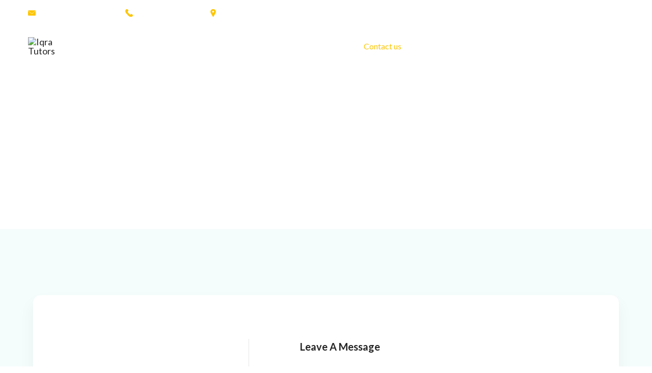

--- FILE ---
content_type: text/html; charset=UTF-8
request_url: https://iqra-tutors.com/contact-us/
body_size: 45957
content:
<!DOCTYPE html>
<html lang="en-US">
	
<head itemscope="" itemtype="http://schema.org/WebSite" >
        <meta charset="UTF-8">
<meta name="viewport" content="width=device-width, initial-scale=1">
<link rel="profile" href="https://gmpg.org/xfn/11">
	<!-- Manifest added by SuperPWA - Progressive Web Apps Plugin For WordPress -->
<link rel="manifest" href="/superpwa-manifest.json">
<meta name="theme-color" content="#D5E0EB">
<!-- / SuperPWA.com -->
<title>Contact us &#8211; Iqra Tutors</title>
<meta name='robots' content='max-image-preview:large' />
<link rel='dns-prefetch' href='//ajax.googleapis.com' />
<link rel='dns-prefetch' href='//fonts.googleapis.com' />
<link rel="alternate" type="application/rss+xml" title="Iqra Tutors &raquo; Feed" href="https://iqra-tutors.com/feed/" />
<link rel="alternate" type="application/rss+xml" title="Iqra Tutors &raquo; Comments Feed" href="https://iqra-tutors.com/comments/feed/" />
<script>
window._wpemojiSettings = {"baseUrl":"https:\/\/s.w.org\/images\/core\/emoji\/15.0.3\/72x72\/","ext":".png","svgUrl":"https:\/\/s.w.org\/images\/core\/emoji\/15.0.3\/svg\/","svgExt":".svg","source":{"concatemoji":"https:\/\/iqra-tutors.com\/wp-includes\/js\/wp-emoji-release.min.js?ver=6.6.4"}};
/*! This file is auto-generated */
!function(i,n){var o,s,e;function c(e){try{var t={supportTests:e,timestamp:(new Date).valueOf()};sessionStorage.setItem(o,JSON.stringify(t))}catch(e){}}function p(e,t,n){e.clearRect(0,0,e.canvas.width,e.canvas.height),e.fillText(t,0,0);var t=new Uint32Array(e.getImageData(0,0,e.canvas.width,e.canvas.height).data),r=(e.clearRect(0,0,e.canvas.width,e.canvas.height),e.fillText(n,0,0),new Uint32Array(e.getImageData(0,0,e.canvas.width,e.canvas.height).data));return t.every(function(e,t){return e===r[t]})}function u(e,t,n){switch(t){case"flag":return n(e,"\ud83c\udff3\ufe0f\u200d\u26a7\ufe0f","\ud83c\udff3\ufe0f\u200b\u26a7\ufe0f")?!1:!n(e,"\ud83c\uddfa\ud83c\uddf3","\ud83c\uddfa\u200b\ud83c\uddf3")&&!n(e,"\ud83c\udff4\udb40\udc67\udb40\udc62\udb40\udc65\udb40\udc6e\udb40\udc67\udb40\udc7f","\ud83c\udff4\u200b\udb40\udc67\u200b\udb40\udc62\u200b\udb40\udc65\u200b\udb40\udc6e\u200b\udb40\udc67\u200b\udb40\udc7f");case"emoji":return!n(e,"\ud83d\udc26\u200d\u2b1b","\ud83d\udc26\u200b\u2b1b")}return!1}function f(e,t,n){var r="undefined"!=typeof WorkerGlobalScope&&self instanceof WorkerGlobalScope?new OffscreenCanvas(300,150):i.createElement("canvas"),a=r.getContext("2d",{willReadFrequently:!0}),o=(a.textBaseline="top",a.font="600 32px Arial",{});return e.forEach(function(e){o[e]=t(a,e,n)}),o}function t(e){var t=i.createElement("script");t.src=e,t.defer=!0,i.head.appendChild(t)}"undefined"!=typeof Promise&&(o="wpEmojiSettingsSupports",s=["flag","emoji"],n.supports={everything:!0,everythingExceptFlag:!0},e=new Promise(function(e){i.addEventListener("DOMContentLoaded",e,{once:!0})}),new Promise(function(t){var n=function(){try{var e=JSON.parse(sessionStorage.getItem(o));if("object"==typeof e&&"number"==typeof e.timestamp&&(new Date).valueOf()<e.timestamp+604800&&"object"==typeof e.supportTests)return e.supportTests}catch(e){}return null}();if(!n){if("undefined"!=typeof Worker&&"undefined"!=typeof OffscreenCanvas&&"undefined"!=typeof URL&&URL.createObjectURL&&"undefined"!=typeof Blob)try{var e="postMessage("+f.toString()+"("+[JSON.stringify(s),u.toString(),p.toString()].join(",")+"));",r=new Blob([e],{type:"text/javascript"}),a=new Worker(URL.createObjectURL(r),{name:"wpTestEmojiSupports"});return void(a.onmessage=function(e){c(n=e.data),a.terminate(),t(n)})}catch(e){}c(n=f(s,u,p))}t(n)}).then(function(e){for(var t in e)n.supports[t]=e[t],n.supports.everything=n.supports.everything&&n.supports[t],"flag"!==t&&(n.supports.everythingExceptFlag=n.supports.everythingExceptFlag&&n.supports[t]);n.supports.everythingExceptFlag=n.supports.everythingExceptFlag&&!n.supports.flag,n.DOMReady=!1,n.readyCallback=function(){n.DOMReady=!0}}).then(function(){return e}).then(function(){var e;n.supports.everything||(n.readyCallback(),(e=n.source||{}).concatemoji?t(e.concatemoji):e.wpemoji&&e.twemoji&&(t(e.twemoji),t(e.wpemoji)))}))}((window,document),window._wpemojiSettings);
</script>
<style id="ct-main-styles-inline-css">[data-header*="type-1"] [data-id="contacts"].customizer-builder__contact-info__header {--items-spacing:15px;}[data-header*="type-1"] [data-id="contacts"].customizer-builder__contact-info__header .cb__icon-container {--icon-size:15px;}[data-header*="type-1"] [data-id="contacts"].cb__header-contact-info {--fontSize:14px;--lineHeight:1.3;}[data-header*="type-1"] [data-id="contacts"].cb__header-contact-info .contact-info {--color:var(--paletteColor1);--linkInitialColor:var(--paletteColor1);--linkHoverColor:var(--paletteColor4);}[data-header*="type-1"] [data-id="contacts"].cb__header-contact-info .cb__icon-container {--icon-color:var(--paletteColor4);--icon-hover-color:var(--paletteColor4);--background-color:rgba(80, 129, 245, 0.1);--background-hover-color:rgba(218, 222, 228, 0.7);}[data-header*="type-1"] [data-transparent-row="yes"] [data-id="contacts"].cb__header-contact-info .contact-info {--color:var(--paletteColor5);--linkInitialColor:var(--paletteColor5);--linkHoverColor:var(--paletteColor4);}[data-header*="type-1"] [data-transparent-row="yes"] [data-id="contacts"].cb__header-contact-info .cb__icon-container {--icon-color:var(--paletteColor4);--icon-hover-color:var(--paletteColor4);}[data-header*="type-1"] .site-header [data-id="logo"] .site-logo-container {--LogoMaxWidth:54px;}[data-header*="type-1"] .site-header [data-id="logo"] .site-title {--fontFamily:'Croissant One', Sans-Serif;--fontWeight:400;--textTransform:none;--textDecoration:none;--fontSize:24px;--letterSpacing:0em;--linkInitialColor:var(--paletteColor5);--linkHoverColor:var(--paletteColor4);}[data-header*="type-1"] .site-header [data-transparent-row="yes"] [data-id="logo"] .site-title {--linkInitialColor:var(--paletteColor5);--linkHoverColor:var(--paletteColor4);}[data-header*="type-1"] .site-header [data-sticky*="yes"] [data-id="logo"] .site-title {--linkInitialColor:var(--paletteColor3);--linkHoverColor:var(--paletteColor4);}[data-header*="type-1"] .site-header [data-id="logo"] {--margin:0 0 0 0 !important;}[data-header*="type-1"] .site-header [data-id="menu"] {--menu-items-spacing:25px;--menu-indicator-active-color:var(--paletteColor1);--activeIndicatorbackgroundColor:rgba(80, 129, 245, 0.05);--margin:0 20px !important;}[data-header*="type-1"] .site-header [data-id="menu"] > ul > li > a {--menu-item-height:100%;--fontWeight:400;--textTransform:normal;--fontSize:16px;--lineHeight:2.25;--linkInitialColor:var(--paletteColor1);--linkHoverColor:var(--paletteColor4);--colorHoverType3:#ffffff;}[data-header*="type-1"] .site-header [data-transparent-row="yes"] [data-id="menu"] > ul > li > a {--linkInitialColor:var(--paletteColor5);--linkHoverColor:var(--paletteColor4);}[data-header*="type-1"] .site-header [data-id="menu"] .sub-menu {--dropdown-top-offset:5px;--dropdown-width:200px;--dropdown-items-spacing:15px;--fontFamily:'Lato', Sans-Serif;--fontWeight:400;--fontSize:16px;--linkInitialColor:#252525;--linkHoverColor:#fdc500;--dropdown-divider:1px dashed rgba(255, 255, 255, 0.1);--background-color:#fff;--background-hover-color:#34414c;--box-shadow:0px 10px 20px rgba(41, 51, 61, 0.1);--border-radius:0px 0px 2px 2px;}[data-header*="type-1"] .site-header [data-row="middle"] {--height:80px;--background-image:none;--background-color:var(--paletteColor5);--borderTop:none;--borderBottom:none;--box-shadow:none;}[data-header*="type-1"] .site-header [data-row="middle"] > div {--borderTop:1px solid rgba(253, 197, 0, 0.1);--borderBottom:none;}[data-header*="type-1"] .site-header [data-transparent-row="yes"][data-row="middle"] {--background-image:none;--background-color:rgba(255,255,255,0);--borderTop:none;--borderBottom:none;--box-shadow:none;}[data-header*="type-1"] .site-header [data-transparent-row="yes"][data-row="middle"] > div {--borderTop:1px solid rgba(255, 255, 255, 0.2);--borderBottom:none;}[data-header*="type-1"] .site-header [data-sticky*="yes"] [data-row="middle"] {--background-image:none;--background-color:var(--paletteColor5);--borderTop:none;--borderBottom:none;--box-shadow:0px 3px 6px rgba(44,62,80,0.05);}[data-header*="type-1"] .site-header [data-sticky] [data-row="middle"] {--stickyShrink:70;}[data-header*="type-1"] .site-header [data-sticky*="yes"] [data-row="middle"] > div {--borderTop:none;--borderBottom:none;}[data-header*="type-1"] [data-id="mobile-menu"] {--fontWeight:400;--fontSize:30px;--linkInitialColor:var(--paletteColor1);--linkHoverColor:var(--paletteColor4);--mobile_menu_child_size:16px;--padding:5px 0;}[data-header*="type-1"] #offcanvas > section {--background-image:none;--background-color:#ffffff;}[data-header*="type-1"] #offcanvas {--background-image:none;--background-color:rgba(255,255,255,0);--side-panel-width:500px;}[data-header*="type-1"] [data-behaviour*="side"] {--box-shadow:0px 0px 70px rgba(0, 0, 0, 0.35);}[data-header*="type-1"] #offcanvas .close-button {--closeButtonColor:var(--paletteColor1);--closeButtonHoverColor:var(--paletteColor4);--closeButtonBackground:transparent;}[data-header*="type-1"] [data-id="search"] {--icon-size:15px;--icon-color:var(--paletteColor1);--icon-hover-color:var(--paletteColor4);}[data-header*="type-1"] [data-transparent-row="yes"] [data-id="search"] {--icon-color:var(--paletteColor5);--icon-hover-color:var(--paletteColor4);}[data-header*="type-1"] .search-toggle-form .search-field {--searchHeaderFontColor:var(--paletteColor1);}[data-header*="type-1"] .search-toggle-form .btn-form-close {--closeIconColor:var(--paletteColor3);--closeIconHoverColor:var(--paletteColor4);--closeButtonBackground:#f5585000;--closeButtonHoverBackground:#f5585000;}[data-header*="type-1"] .search-toggle-form {--background-image:none;--background-color:rgba(18, 21, 25, 0.98);}[data-header*="type-1"] [data-id="socials"].cb__header-socials {--icon-size:15px;--spacing:22px;}[data-header*="type-1"] [data-id="socials"].cb__header-socials [data-color="custom"] {--icon-color:var(--paletteColor1);--icon-hover-color:var(--paletteColor4);--background-color:rgba(218, 222, 228, 0.3);--background-hover-color:var(--paletteColor1);}[data-header*="type-1"] [data-id="socials"].cb__header-socials .cb__label {--visibility:none;}[data-header*="type-1"] [data-transparent-row="yes"] [data-id="socials"].cb__header-socials [data-color="custom"] {--icon-color:var(--paletteColor5);--icon-hover-color:var(--paletteColor4);}[data-header*="type-1"] .site-header [data-row="top"] {--height:50px;--background-image:none;--background-color:var(--paletteColor5);--borderTop:none;--borderBottom:none;--box-shadow:none;}[data-header*="type-1"] .site-header [data-row="top"] > div {--borderTop:none;--borderBottom:none;}[data-header*="type-1"] .site-header [data-transparent-row="yes"][data-row="top"] {--background-image:none;--background-color:rgba(255,255,255,0);--borderTop:none;--borderBottom:none;--box-shadow:none;}[data-header*="type-1"] .site-header [data-transparent-row="yes"][data-row="top"] > div {--borderTop:none;--borderBottom:none;}[data-header*="type-1"] .site-header [data-sticky*="yes"] [data-row="top"] {--background-image:none;--background-color:var(--paletteColor5);--borderTop:none;--borderBottom:none;--box-shadow:none;}[data-header*="type-1"] .site-header [data-sticky*="yes"] [data-row="top"] > div {--borderTop:none;--borderBottom:none;}[data-header*="type-1"] [data-id="trigger"] {--linkInitialColor:var(--paletteColor1);--linkHoverColor:var(--paletteColor4);--secondColor:#eeeeee;--secondColorHover:#eeeeee;--fontWeight:400;--fontSize:18px;}[data-header*="type-1"] [data-transparent-row="yes"] [data-id="trigger"] {--linkInitialColor:var(--paletteColor5);--linkHoverColor:var(--paletteColor4);}[data-header*="type-1"] [data-sticky*="yes"] [data-id="trigger"] {--linkInitialColor:var(--paletteColor1);--linkHoverColor:var(--paletteColor4);}[data-header*="type-1"] {--headerStickyHeight:56px;--has-transparent-header:1;}[data-footer*="type-1"] footer.cb__footer [data-row="bottom"] > div {--container-spacing:25px;--items-gap:79px;--vertical-alignment:flex-start;--border-top:1px solid var(--paletteColor7);--grid-template-colummns:initial;}[data-footer*="type-1"] footer.cb__footer [data-row="bottom"] .widget-title {--textTransform:uppercase;--fontSize:16px;--lineHeight:1.75;--letterSpacing:0.4px;--headingColor:var(--paletteColor5);}[data-footer*="type-1"] footer.cb__footer [data-row="bottom"] .widget > *:not(.widget-title) {--color:var(--paletteColor5);--headingColor:var(--paletteColor5);}[data-footer*="type-1"] footer.cb__footer [data-row="bottom"] .widget {--linkInitialColor:var(--paletteColor5);--linkHoverColor:var(--paletteColor5);}[data-footer*="type-1"] footer.cb__footer [data-row="bottom"] [data-divider="columns"] {--border:none;}[data-footer*="type-1"] footer.cb__footer [data-row="bottom"] {--border-top:none;--background-image:none;--background-color:var(--paletteColor1);}[data-footer*="type-1"] [data-id="contacts"].cb__footer-contact-info {--icon-size:23px;--items-spacing:5px;--icon-color:var(--paletteColor4);--icon-hover-color:var(--paletteColor4);--background-color:var(--paletteColor6);--background-hover-color:rgba(218, 222, 228, 0.7);}[data-footer*="type-1"] [data-id="contacts"].cb__footer-contact-info .contact-info {--fontFamily:'Lato', Sans-Serif;--fontWeight:400;--fontSize:18px;--lineHeight:50px;--color:var(--paletteColor5);--linkInitialColor:var(--paletteColor5);--linkHoverColor:#fdc500;}[data-footer*="type-1"] [data-id="copyright"] {--fontFamily:'Lato', Sans-Serif;--fontWeight:400;--fontSize:16px;--lineHeight:1.3;--color:rgba(255, 255, 255, 0.5);--linkInitialColor:rgba(255, 255, 255, 0.5);--linkHoverColor:var(--paletteColor4);}[data-footer*="type-1"] [data-column="copyright"] {--horizontal-alignment:center;--vertical-alignment:flex-start;}[data-footer*="type-1"] footer.cb__footer [data-row="middle"] > div {--container-spacing:70px;--items-gap:60px;--grid-template-colummns:repeat(3, 1fr);}[data-footer*="type-1"] footer.cb__footer [data-row="middle"] .widget-title {--fontFamily:'Lato', Sans-Serif;--fontWeight:400;--textTransform:capitalize;--fontSize:20px;--lineHeight:1.75;--letterSpacing:0.4px;--headingColor:var(--paletteColor5);}[data-footer*="type-1"] footer.cb__footer [data-row="middle"] .widget > *:not(.widget-title) {--fontFamily:'Lato', Sans-Serif;--fontWeight:400;--textTransform:capitalize;--fontSize:18px;--lineHeight:36px;--color:rgba(255, 255, 255, 0.96);--headingColor:var(--paletteColor5);}[data-footer*="type-1"] footer.cb__footer [data-row="middle"] .widget {--linkInitialColor:#ffffff;--linkHoverColor:var(--paletteColor4);}[data-footer*="type-1"] footer.cb__footer [data-row="middle"] [data-divider="columns"] {--border:none;}[data-footer*="type-1"] footer.cb__footer [data-row="middle"] {--background-image:none;--background-color:#000000;}[data-footer*="type-1"] [data-id="socials"].cb__footer-socials {--spacing:17px;}[data-footer*="type-1"] [data-id="socials"].cb__footer-socials [data-color="custom"] {--icon-color:rgba(255, 255, 255, 0.5);--icon-hover-color:var(--paletteColor4);--background-color:rgba(255, 255, 255, 0.5);--background-hover-color:var(--paletteColor4);}[data-footer*="type-1"] [data-id="socials"].cb__footer-socials .cb__label {--visibility:none;}:root {--fontFamily:'Lato', Sans-Serif;--fontWeight:400;--fontSize:18px;--lineHeight:2em;--btnFontWeight:400;--btnFontSize:18px;--btnLineHeight:1.2;--blogCategoryDividerInitialColorFirst:var(--paletteColor1);--blogCategoryDividerHoverColorFirst:var(--paletteColor4);--blogHeadingFontSize:28px;--formBorderInitialColor:#e0e5eb;--formBorderFocusColor:var(--paletteColor1);--formBorderSize:1px;--radioCheckboxInitialColor:#d5d8de;--radioCheckboxAccentColor:var(--paletteColor1);--primaryColor:var(--paletteColor1);--baseColor:var(--paletteColor7);--genheadingColor:var(--paletteColor2);--genLinkColor:var(--paletteColor3);--genLinkHoverColor:var(--paletteColor4);--textSelectionColor:var(--paletteColor5);--textSelectionHoverColor:var(--paletteColor3);--genborderColor:var(--paletteColor6);--btnTextColor:var(--paletteColor5);--btnTextHoverColor:var(--paletteColor5);--btnBgColor:var(--paletteColor3);--btnBgHoverColor:var(--paletteColor4);--btnBorderColor:var(--paletteColor3);--btnBorderHoverColor:var(--paletteColor4);--paletteColor1:#252525;--paletteColor2:#252525;--paletteColor3:#00a6a6;--paletteColor4:#fdc500;--paletteColor5:#FFFFFF;--paletteColor6:#e5f6f6;--paletteColor7:#f5fcfc;--paletteColor8:#F9FBFE;--color:var(--paletteColor2);--linkInitialColor:var(--paletteColor1);--linkHoverColor:var(--paletteColor2);--selectionTextColor:var(--paletteColor5);--selectionBackgroundColor:var(--paletteColor1);--border-color:rgba(224, 229, 235, 0.9);--headingColor:var(--paletteColor4);--contentSpacing:1.5em;--bottonRoundness:37px;--buttonPadding:21px 35px;--buttonMinHeight:45px;--buttonBorderRadius:3px;--buttonTextInitialColor:var(--paletteColor5);--buttonTextHoverColor:var(--paletteColor5);--buttonInitialColor:var(--paletteColor3);--buttonHoverColor:var(--paletteColor2);--container-max-width:1290px;--content-vertical-spacing:60px;--narrow-container-max-width:750px;--wide-offset:130px;--sidebarWidth:27%;--sidebarWidthNoUnit:27;--sidebarGap:4%;--sidebarOffset:50px;--contentSidebarWidth:28%;--sidebarWidgetSpacing:64px;--widgetsContentAreaSpacing:0 0 20px 20px;--breadcrumbsColor:rgba(41,41,41,0.30);--breadcrumbsCurrentColor:var(--paletteColor1);--breadcrumbsSeparatorColor:rgba(41,41,41,0.30);--linkHighlightColor:var(--paletteColor3);--linkHighlightHoverColor:var(--paletteColor1);--linkHighlightBackgroundColor:var(--paletteColor6);--linkHighlightBackgroundHoverColor:var(--paletteColor3);--authorFontColor:var(--paletteColor2);--searchFontColor:var(--paletteColor2);--archiveFontColor:var(--paletteColor2);--blogFontColor:var(--paletteColor2);--titleColor:var(--paletteColor1);--singleCategoryDividerInitialColorFirst:var(--paletteColor1);--singleCategoryDividerHoverColorFirst:var(--paletteColor4);--relatedPostCategoryDividerInitialColor:#252525;--relatedPostCategoryDividerHoverColor:#fdc500;--captionOverlayColor:var(--paletteColor1);--captionColor:var(--paletteColor8);--containerWidth:1200px;--containerContentMaxWidth:728px;--containerVerticalMargin:80px;}h1, .block-editor-page .editor-styles-wrapper h1, .block-editor-page .editor-post-title__block .editor-post-title__input {--fontFamily:'Lato', Sans-Serif;--fontWeight:700;--fontSize:60px;--lineHeight:1.3;--letterSpacing:0em;}h2 {--fontFamily:'Lato', Sans-Serif;--fontWeight:700;--fontSize:40px;--lineHeight:1.3em;--letterSpacing:0em;}h3 {--fontFamily:'Lato', Sans-Serif;--fontWeight:700;--fontSize:30px;--lineHeight:1.25em;}h4 {--fontFamily:'Lato', Sans-Serif;--fontWeight:700;--fontSize:20px;--lineHeight:1.5em;}h5 {--fontFamily:'Lato', Sans-Serif;--fontWeight:700;--fontSize:22px;--lineHeight:1.5;}h6 {--fontFamily:'Lato', Sans-Serif;--fontWeight:700;--fontSize:18px;--lineHeight:30px;}.wp-block-quote.is-style-large p, .wp-block-pullquote p, .rt-quote-widget blockquote {--fontFamily:'Georgia', Sans-Serif;--fontWeight:600;--fontSize:25px;}code, kbd, samp, pre {--fontFamily:'monospace', Sans-Serif;--fontWeight:400;--fontSize:16px;}.rt-sidebar .widget-title {--fontSize:18px;}.entry-summary > .product_title {--fontSize:30px;}.entry-summary .price {--fontWeight:700;--fontSize:20px;}.rishi-breadcrumb-main-wrap .rishi-breadcrumbs {--fontFamily:-apple-system, BlinkMacSystemFont, 'Segoe UI', Roboto, Helvetica, Arial, sans-serif, 'Apple Color Emoji', 'Segoe UI Emoji', 'Segoe UI Symbol';--fontWeight:500;--fontSize:14px;}.woocommerce-store-notice.demo_store {--fontWeight:400;--fontSize:18px;}.woocommerce-page .archive-title-wrapper .tagged-in-wrapper h1 {--fontWeight:700;--fontSize:40px;--lineHeight:1.75;}.cb__menu-trigger .cb__label {--fontWeight:400;--fontSize:18px;}.rt-featured-image .rt-caption-wrap {--fontWeight:400;--fontSize:14px;--lineHeight:1.5;--captionPadding:10px;}body {--background-image:none;--background-color:var(--paletteColor5);}.entry-header .page-title {--fontSize:32px;}.entry-header .entry-meta {--fontWeight:600;--textTransform:uppercase;--fontSize:12px;--lineHeight:1.5;}.entry-header .rt-breadcrumbs {--fontWeight:600;--textTransform:uppercase;--fontSize:12px;}.hero-section[data-type="type-1"] {--margin-bottom:50px;}.page .main-content-wrapper .entry-header {--margin-bottom:50px;}.cb__pagination {--spacing:80px;}.cb__pagination[data-divider] {--border:none;}[data-pagination="simple"] {--colorActive:#ffffff;}[data-prefix="blog"] .entry-card .entry-title {--fontSize:20px;--lineHeight:1.3;}[data-prefix="blog"] .entry-excerpt {--fontSize:16px;}[data-prefix="blog"] .entry-card .entry-meta {--fontWeight:600;--textTransform:uppercase;--fontSize:12px;}[data-prefix="blog"] [data-cards="boxed"] .entry-card {--cardBackground:#ffffff;--border:none;--cardSpacing:35px;--box-shadow:0px 12px 18px -6px rgba(34, 56, 101, 0.04);}[data-prefix="blog"] .entry-card {--entry-divider:1px solid rgba(224, 229, 235, 0.8);}[data-prefix="blog"] [data-cards="simple"] .entry-card {--border:1px dashed rgba(224, 229, 235, 0.8);}[data-prefix="categories"] .entry-card .entry-title {--fontSize:20px;--lineHeight:1.3;}[data-prefix="categories"] .entry-excerpt {--fontSize:16px;}[data-prefix="categories"] .entry-card .entry-meta {--fontWeight:600;--textTransform:uppercase;--fontSize:12px;}[data-prefix="categories"] [data-cards="boxed"] .entry-card {--cardBackground:#ffffff;--border:none;--cardSpacing:35px;--box-shadow:0px 12px 18px -6px rgba(34, 56, 101, 0.04);}[data-prefix="categories"] .entry-card {--entry-divider:1px solid rgba(224, 229, 235, 0.8);}[data-prefix="categories"] [data-cards="simple"] .entry-card {--border:1px dashed rgba(224, 229, 235, 0.8);}[data-prefix="author"] .entry-card .entry-title {--fontSize:20px;--lineHeight:1.3;}[data-prefix="author"] .entry-excerpt {--fontSize:16px;}[data-prefix="author"] .entry-card .entry-meta {--fontWeight:600;--textTransform:uppercase;--fontSize:12px;}[data-prefix="author"] [data-cards="boxed"] .entry-card {--cardBackground:#ffffff;--border:none;--cardSpacing:35px;--box-shadow:0px 12px 18px -6px rgba(34, 56, 101, 0.04);}[data-prefix="author"] .entry-card {--entry-divider:1px solid rgba(224, 229, 235, 0.8);}[data-prefix="author"] [data-cards="simple"] .entry-card {--border:1px dashed rgba(224, 229, 235, 0.8);}[data-prefix="search"] .entry-card .entry-title {--fontSize:20px;--lineHeight:1.3;}[data-prefix="search"] .entry-excerpt {--fontSize:16px;}[data-prefix="search"] .entry-card .entry-meta {--fontWeight:600;--textTransform:uppercase;--fontSize:12px;}[data-prefix="search"] [data-cards="boxed"] .entry-card {--cardBackground:#ffffff;--border:none;--cardSpacing:35px;--box-shadow:0px 12px 18px -6px rgba(34, 56, 101, 0.04);}[data-prefix="search"] .entry-card {--entry-divider:1px solid rgba(224, 229, 235, 0.8);}[data-prefix="search"] [data-cards="simple"] .entry-card {--border:1px dashed rgba(224, 229, 235, 0.8);}form textarea {--formInputHeight:170px;}#secondary {--widgetsHeadingColor:var(--sidebarWidgetsTitleColor);--widgetsFontSize:18px;}.widget-area > * {--widgetsLinkColor:var(--primaryColor);}.widget-area {--widgetsLinkHoverColor:var(--paletteColor3);--sidebarBackgroundColor:var(--paletteColor5);--border:none;--border:1px solid var(--paletteColor6);--sidebar-widgets-spacing:60px;--sidebarInnerSpacing:35px;--box-shadow:0px 12px 18px -6px rgba(34, 56, 101, 0.04);}.widget > *:not(.widget-title) {--headingColor:var(--paletteColor2);}.rishi-breadcrumb-main-wrap {--alignment:left;--padding:0px 0px 10px 0px;}.page .entry-header {--alignment:left;--margin-bottom:50px;}.box-layout.page .main-content-wrapper, .content-box-layout.page .main-content-wrapper {--background-image:none;--background-color:var(--paletteColor5);--padding:40px;--box-radius:3px;}.box-layout.single .main-content-wrapper, .content-box-layout.single .main-content-wrapper {--background-image:none;--background-color:var(--paletteColor5);--padding:40px;--box-radius:3px;}.archive.author .site-content .archive-title-wrapper {--width:142px;--margin:78px;--alignment:left;--authorMargin:30px;--background-image:none;--background-color:var(--paletteColor7);}.search .site-content .archive-title-wrapper {--alignment:left;--margin:78px;--searchMargin:30px;--background-image:none;--background-color:var(--paletteColor7);}.archive .site-content .archive-title-wrapper {--margin:60px;--alignment:left;--archiveMargin:30px;--background-image:none;--background-color:var(--paletteColor7);}.blog .site-content .archive-title-wrapper {--background-image:none;--background-color:var(--paletteColor7);--alignment:left;--margin:20px;}.cb__share-box {--icon-size:15px;--iconSpacing:0px 10px 10px 0px;--alignment:left;--fontWeight:500;--fontSize:14px;--lineHeight:1.2;}.cb__share-box[data-location="top"] {--margin:10px;}.cb__share-box[data-location="bottom"] {--margin:10px;}.cb__share-box[data-sticky="yes"] {--topOffset:150px;--sideOffset:15px;}[data-prefix="single_blog_post"] .post-navigation {--margin:80px;--linkInitialColor:var(--color);}[data-prefix="single_blog_post"] .rt-related-posts-container {--padding:70px;--background-image:none;--background-color:#eff1f5;--visibility:block;}[data-prefix="single_blog_post"] .rt-related-posts {--visibility:grid;}[data-prefix="single_blog_post"] .related-entry-title {--linkInitialColor:var(--color);}.to_top {--topButtonIconColorDefault:var(--paletteColor4);--topButtonIconColorHover:var(--paletteColor5);--topButtonShapeBackgroundDefault:rgba(0, 0, 0, 0);--topButtonShapeBackgroundHover:var(--paletteColor4);--topButtonBorderDefaultColor:var(--paletteColor4);--topButtonBorderHoverColor:var(--paletteColor4);--topButtonSize:16px;--topButtonOffset:29px;--sideButtonOffset:30px;--top-button-border:1px;--top-button-border-radius:1px;--top_button_padding:10px;}.rishi-container[data-strech="full"] {--streched-padding:40px;}</style>
<style id="ct-main-styles-tablet-inline-css" media="(max-width: 999.98px)">[data-header*="type-1"] .site-header [data-row="middle"] {--height:70px;}[data-header*="type-1"] [data-id="mobile-menu"] {--fontSize:20px;}[data-header*="type-1"] #offcanvas {--side-panel-width:65vw;}[data-header*="type-1"] {--headerStickyHeight:49px;}[data-footer*="type-1"] footer.cb__footer [data-row="bottom"] > div {--items-gap:40px;--grid-template-colummns:initial;}[data-footer*="type-1"] footer.cb__footer [data-row="middle"] > div {--container-spacing:50px;--items-gap:40px;--grid-template-colummns:initial;}.entry-header .page-title {--fontSize:30px;}.hero-section[data-type="type-1"] {--margin-bottom:30px;}.page .main-content-wrapper .entry-header {--margin-bottom:30px;}.cb__pagination {--spacing:60px;}:root {--sidebarWidgetSpacing:50px;--containerWidth:992px;--containerContentMaxWidth:500px;--containerVerticalMargin:40px;}#secondary {--widgetsFontSize:16px;}.widget-area {--sidebar-widgets-spacing:40px;}.page .entry-header {--margin-bottom:30px;}.box-layout.page .main-content-wrapper, .content-box-layout.page .main-content-wrapper {--padding:15px;}.box-layout.single .main-content-wrapper, .content-box-layout.single .main-content-wrapper {--padding:15px;}.archive.author .site-content .archive-title-wrapper {--width:100px;--margin:30px;}.search .site-content .archive-title-wrapper {--margin:30px;}.archive .site-content .archive-title-wrapper {--margin:30px;}[data-prefix="single_blog_post"] .post-navigation {--margin:60px;}[data-prefix="single_blog_post"] .rt-related-posts-container {--padding:50px;--visibility:none;}[data-prefix="single_blog_post"] .rt-related-posts {--visibility:none;}.rishi-container[data-strech="full"] {--streched-padding:30px;}</style>
<style id="ct-main-styles-mobile-inline-css" media="(max-width: 689.98px)">[data-header*="type-1"] [data-id="mobile-menu"] {--fontSize:16px;}[data-header*="type-1"] #offcanvas > section {--background-image:none;--background-color:var(--paletteColor5);}[data-header*="type-1"] #offcanvas {--side-panel-width:90vw;}[data-footer*="type-1"] footer.cb__footer [data-row="bottom"] > div {--container-spacing:30px;--items-gap:15px;--grid-template-colummns:initial;}[data-footer*="type-1"] footer.cb__footer [data-row="middle"] > div {--container-spacing:40px;--grid-template-colummns:initial;}h1, .block-editor-page .editor-styles-wrapper h1, .block-editor-page .editor-post-title__block .editor-post-title__input {--fontSize:50px;}h2 {--fontSize:32px;}h3 {--fontSize:26px;}.entry-header .page-title {--fontSize:25px;}.cb__pagination {--spacing:50px;}[data-prefix="blog"] .entry-card .entry-title {--fontSize:18px;}[data-prefix="blog"] [data-cards="boxed"] .entry-card {--cardSpacing:25px;}[data-prefix="categories"] .entry-card .entry-title {--fontSize:18px;}[data-prefix="categories"] [data-cards="boxed"] .entry-card {--cardSpacing:25px;}[data-prefix="author"] .entry-card .entry-title {--fontSize:18px;}[data-prefix="author"] [data-cards="boxed"] .entry-card {--cardSpacing:25px;}[data-prefix="search"] .entry-card .entry-title {--fontSize:18px;}[data-prefix="search"] [data-cards="boxed"] .entry-card {--cardSpacing:25px;}:root {--content-vertical-spacing:50px;--sidebarWidgetSpacing:30px;--containerWidth:420px;--containerContentMaxWidth:400px;}#secondary {--widgetsFontSize:14px;}.archive.author .site-content .archive-title-wrapper {--width:80px;}[data-prefix="single_blog_post"] .post-navigation {--margin:40px;}[data-prefix="single_blog_post"] .rt-related-posts-container {--padding:30px;}.rishi-container[data-strech="full"] {--streched-padding:15px;}</style>
<link rel='stylesheet' id='um_new_members-css' href='https://iqra-tutors.com/wp-content/plugins/um-new-members-widget/assets/css/umnm.css?ver=1.0.11' media='all' />
<link rel='stylesheet' id='ht_ctc_main_css-css' href='https://iqra-tutors.com/wp-content/plugins/click-to-chat-for-whatsapp/new/inc/assets/css/main.css?ver=4.27' media='all' />
<style id='wp-emoji-styles-inline-css'>

	img.wp-smiley, img.emoji {
		display: inline !important;
		border: none !important;
		box-shadow: none !important;
		height: 1em !important;
		width: 1em !important;
		margin: 0 0.07em !important;
		vertical-align: -0.1em !important;
		background: none !important;
		padding: 0 !important;
	}
</style>
<style id='classic-theme-styles-inline-css'>
/*! This file is auto-generated */
.wp-block-button__link{color:#fff;background-color:#32373c;border-radius:9999px;box-shadow:none;text-decoration:none;padding:calc(.667em + 2px) calc(1.333em + 2px);font-size:1.125em}.wp-block-file__button{background:#32373c;color:#fff;text-decoration:none}
</style>
<style id='global-styles-inline-css'>
:root{--wp--preset--aspect-ratio--square: 1;--wp--preset--aspect-ratio--4-3: 4/3;--wp--preset--aspect-ratio--3-4: 3/4;--wp--preset--aspect-ratio--3-2: 3/2;--wp--preset--aspect-ratio--2-3: 2/3;--wp--preset--aspect-ratio--16-9: 16/9;--wp--preset--aspect-ratio--9-16: 9/16;--wp--preset--color--black: #000000;--wp--preset--color--cyan-bluish-gray: #abb8c3;--wp--preset--color--white: #ffffff;--wp--preset--color--pale-pink: #f78da7;--wp--preset--color--vivid-red: #cf2e2e;--wp--preset--color--luminous-vivid-orange: #ff6900;--wp--preset--color--luminous-vivid-amber: #fcb900;--wp--preset--color--light-green-cyan: #7bdcb5;--wp--preset--color--vivid-green-cyan: #00d084;--wp--preset--color--pale-cyan-blue: #8ed1fc;--wp--preset--color--vivid-cyan-blue: #0693e3;--wp--preset--color--vivid-purple: #9b51e0;--wp--preset--color--palette-color-1: var(--paletteColor1, #252525);--wp--preset--color--palette-color-2: var(--paletteColor2, #252525);--wp--preset--color--palette-color-3: var(--paletteColor3, #00a6a6);--wp--preset--color--palette-color-4: var(--paletteColor4, #fdc500);--wp--preset--color--palette-color-5: var(--paletteColor5, #FFFFFF);--wp--preset--color--palette-color-6: var(--paletteColor6, #e5f6f6);--wp--preset--color--palette-color-7: var(--paletteColor7, #f5fcfc);--wp--preset--color--palette-color-8: var(--paletteColor8, #F9FBFE);--wp--preset--gradient--vivid-cyan-blue-to-vivid-purple: linear-gradient(135deg,rgba(6,147,227,1) 0%,rgb(155,81,224) 100%);--wp--preset--gradient--light-green-cyan-to-vivid-green-cyan: linear-gradient(135deg,rgb(122,220,180) 0%,rgb(0,208,130) 100%);--wp--preset--gradient--luminous-vivid-amber-to-luminous-vivid-orange: linear-gradient(135deg,rgba(252,185,0,1) 0%,rgba(255,105,0,1) 100%);--wp--preset--gradient--luminous-vivid-orange-to-vivid-red: linear-gradient(135deg,rgba(255,105,0,1) 0%,rgb(207,46,46) 100%);--wp--preset--gradient--very-light-gray-to-cyan-bluish-gray: linear-gradient(135deg,rgb(238,238,238) 0%,rgb(169,184,195) 100%);--wp--preset--gradient--cool-to-warm-spectrum: linear-gradient(135deg,rgb(74,234,220) 0%,rgb(151,120,209) 20%,rgb(207,42,186) 40%,rgb(238,44,130) 60%,rgb(251,105,98) 80%,rgb(254,248,76) 100%);--wp--preset--gradient--blush-light-purple: linear-gradient(135deg,rgb(255,206,236) 0%,rgb(152,150,240) 100%);--wp--preset--gradient--blush-bordeaux: linear-gradient(135deg,rgb(254,205,165) 0%,rgb(254,45,45) 50%,rgb(107,0,62) 100%);--wp--preset--gradient--luminous-dusk: linear-gradient(135deg,rgb(255,203,112) 0%,rgb(199,81,192) 50%,rgb(65,88,208) 100%);--wp--preset--gradient--pale-ocean: linear-gradient(135deg,rgb(255,245,203) 0%,rgb(182,227,212) 50%,rgb(51,167,181) 100%);--wp--preset--gradient--electric-grass: linear-gradient(135deg,rgb(202,248,128) 0%,rgb(113,206,126) 100%);--wp--preset--gradient--midnight: linear-gradient(135deg,rgb(2,3,129) 0%,rgb(40,116,252) 100%);--wp--preset--gradient--juicy-peach: linear-gradient(to right, #ffecd2 0%, #fcb69f 100%);--wp--preset--gradient--young-passion: linear-gradient(to right, #ff8177 0%, #ff867a 0%, #ff8c7f 21%, #f99185 52%, #cf556c 78%, #b12a5b 100%);--wp--preset--gradient--true-sunset: linear-gradient(to right, #fa709a 0%, #fee140 100%);--wp--preset--gradient--morpheus-den: linear-gradient(to top, #30cfd0 0%, #330867 100%);--wp--preset--gradient--plum-plate: linear-gradient(135deg, #667eea 0%, #764ba2 100%);--wp--preset--gradient--aqua-splash: linear-gradient(15deg, #13547a 0%, #80d0c7 100%);--wp--preset--gradient--love-kiss: linear-gradient(to top, #ff0844 0%, #ffb199 100%);--wp--preset--gradient--new-retrowave: linear-gradient(to top, #3b41c5 0%, #a981bb 49%, #ffc8a9 100%);--wp--preset--gradient--plum-bath: linear-gradient(to top, #cc208e 0%, #6713d2 100%);--wp--preset--gradient--high-flight: linear-gradient(to right, #0acffe 0%, #495aff 100%);--wp--preset--gradient--teen-party: linear-gradient(-225deg, #FF057C 0%, #8D0B93 50%, #321575 100%);--wp--preset--gradient--fabled-sunset: linear-gradient(-225deg, #231557 0%, #44107A 29%, #FF1361 67%, #FFF800 100%);--wp--preset--gradient--arielle-smile: radial-gradient(circle 248px at center, #16d9e3 0%, #30c7ec 47%, #46aef7 100%);--wp--preset--gradient--itmeo-branding: linear-gradient(180deg, #2af598 0%, #009efd 100%);--wp--preset--gradient--deep-blue: linear-gradient(to right, #6a11cb 0%, #2575fc 100%);--wp--preset--gradient--strong-bliss: linear-gradient(to right, #f78ca0 0%, #f9748f 19%, #fd868c 60%, #fe9a8b 100%);--wp--preset--gradient--sweet-period: linear-gradient(to top, #3f51b1 0%, #5a55ae 13%, #7b5fac 25%, #8f6aae 38%, #a86aa4 50%, #cc6b8e 62%, #f18271 75%, #f3a469 87%, #f7c978 100%);--wp--preset--gradient--purple-division: linear-gradient(to top, #7028e4 0%, #e5b2ca 100%);--wp--preset--gradient--cold-evening: linear-gradient(to top, #0c3483 0%, #a2b6df 100%, #6b8cce 100%, #a2b6df 100%);--wp--preset--gradient--mountain-rock: linear-gradient(to right, #868f96 0%, #596164 100%);--wp--preset--gradient--desert-hump: linear-gradient(to top, #c79081 0%, #dfa579 100%);--wp--preset--gradient--ethernal-constance: linear-gradient(to top, #09203f 0%, #537895 100%);--wp--preset--gradient--happy-memories: linear-gradient(-60deg, #ff5858 0%, #f09819 100%);--wp--preset--gradient--grown-early: linear-gradient(to top, #0ba360 0%, #3cba92 100%);--wp--preset--gradient--morning-salad: linear-gradient(-225deg, #B7F8DB 0%, #50A7C2 100%);--wp--preset--gradient--night-call: linear-gradient(-225deg, #AC32E4 0%, #7918F2 48%, #4801FF 100%);--wp--preset--gradient--mind-crawl: linear-gradient(-225deg, #473B7B 0%, #3584A7 51%, #30D2BE 100%);--wp--preset--gradient--angel-care: linear-gradient(-225deg, #FFE29F 0%, #FFA99F 48%, #FF719A 100%);--wp--preset--gradient--juicy-cake: linear-gradient(to top, #e14fad 0%, #f9d423 100%);--wp--preset--gradient--rich-metal: linear-gradient(to right, #d7d2cc 0%, #304352 100%);--wp--preset--gradient--mole-hall: linear-gradient(-20deg, #616161 0%, #9bc5c3 100%);--wp--preset--gradient--cloudy-knoxville: linear-gradient(120deg, #fdfbfb 0%, #ebedee 100%);--wp--preset--gradient--soft-grass: linear-gradient(to top, #c1dfc4 0%, #deecdd 100%);--wp--preset--gradient--saint-petersburg: linear-gradient(135deg, #f5f7fa 0%, #c3cfe2 100%);--wp--preset--gradient--everlasting-sky: linear-gradient(135deg, #fdfcfb 0%, #e2d1c3 100%);--wp--preset--gradient--kind-steel: linear-gradient(-20deg, #e9defa 0%, #fbfcdb 100%);--wp--preset--gradient--over-sun: linear-gradient(60deg, #abecd6 0%, #fbed96 100%);--wp--preset--gradient--premium-white: linear-gradient(to top, #d5d4d0 0%, #d5d4d0 1%, #eeeeec 31%, #efeeec 75%, #e9e9e7 100%);--wp--preset--gradient--clean-mirror: linear-gradient(45deg, #93a5cf 0%, #e4efe9 100%);--wp--preset--gradient--wild-apple: linear-gradient(to top, #d299c2 0%, #fef9d7 100%);--wp--preset--gradient--snow-again: linear-gradient(to top, #e6e9f0 0%, #eef1f5 100%);--wp--preset--gradient--confident-cloud: linear-gradient(to top, #dad4ec 0%, #dad4ec 1%, #f3e7e9 100%);--wp--preset--gradient--glass-water: linear-gradient(to top, #dfe9f3 0%, white 100%);--wp--preset--gradient--perfect-white: linear-gradient(-225deg, #E3FDF5 0%, #FFE6FA 100%);--wp--preset--font-size--small: 13px;--wp--preset--font-size--medium: 20px;--wp--preset--font-size--large: 36px;--wp--preset--font-size--x-large: 42px;--wp--preset--spacing--20: 0.44rem;--wp--preset--spacing--30: 0.67rem;--wp--preset--spacing--40: 1rem;--wp--preset--spacing--50: 1.5rem;--wp--preset--spacing--60: 2.25rem;--wp--preset--spacing--70: 3.38rem;--wp--preset--spacing--80: 5.06rem;--wp--preset--shadow--natural: 6px 6px 9px rgba(0, 0, 0, 0.2);--wp--preset--shadow--deep: 12px 12px 50px rgba(0, 0, 0, 0.4);--wp--preset--shadow--sharp: 6px 6px 0px rgba(0, 0, 0, 0.2);--wp--preset--shadow--outlined: 6px 6px 0px -3px rgba(255, 255, 255, 1), 6px 6px rgba(0, 0, 0, 1);--wp--preset--shadow--crisp: 6px 6px 0px rgba(0, 0, 0, 1);}:where(.is-layout-flex){gap: 0.5em;}:where(.is-layout-grid){gap: 0.5em;}body .is-layout-flex{display: flex;}.is-layout-flex{flex-wrap: wrap;align-items: center;}.is-layout-flex > :is(*, div){margin: 0;}body .is-layout-grid{display: grid;}.is-layout-grid > :is(*, div){margin: 0;}:where(.wp-block-columns.is-layout-flex){gap: 2em;}:where(.wp-block-columns.is-layout-grid){gap: 2em;}:where(.wp-block-post-template.is-layout-flex){gap: 1.25em;}:where(.wp-block-post-template.is-layout-grid){gap: 1.25em;}.has-black-color{color: var(--wp--preset--color--black) !important;}.has-cyan-bluish-gray-color{color: var(--wp--preset--color--cyan-bluish-gray) !important;}.has-white-color{color: var(--wp--preset--color--white) !important;}.has-pale-pink-color{color: var(--wp--preset--color--pale-pink) !important;}.has-vivid-red-color{color: var(--wp--preset--color--vivid-red) !important;}.has-luminous-vivid-orange-color{color: var(--wp--preset--color--luminous-vivid-orange) !important;}.has-luminous-vivid-amber-color{color: var(--wp--preset--color--luminous-vivid-amber) !important;}.has-light-green-cyan-color{color: var(--wp--preset--color--light-green-cyan) !important;}.has-vivid-green-cyan-color{color: var(--wp--preset--color--vivid-green-cyan) !important;}.has-pale-cyan-blue-color{color: var(--wp--preset--color--pale-cyan-blue) !important;}.has-vivid-cyan-blue-color{color: var(--wp--preset--color--vivid-cyan-blue) !important;}.has-vivid-purple-color{color: var(--wp--preset--color--vivid-purple) !important;}.has-black-background-color{background-color: var(--wp--preset--color--black) !important;}.has-cyan-bluish-gray-background-color{background-color: var(--wp--preset--color--cyan-bluish-gray) !important;}.has-white-background-color{background-color: var(--wp--preset--color--white) !important;}.has-pale-pink-background-color{background-color: var(--wp--preset--color--pale-pink) !important;}.has-vivid-red-background-color{background-color: var(--wp--preset--color--vivid-red) !important;}.has-luminous-vivid-orange-background-color{background-color: var(--wp--preset--color--luminous-vivid-orange) !important;}.has-luminous-vivid-amber-background-color{background-color: var(--wp--preset--color--luminous-vivid-amber) !important;}.has-light-green-cyan-background-color{background-color: var(--wp--preset--color--light-green-cyan) !important;}.has-vivid-green-cyan-background-color{background-color: var(--wp--preset--color--vivid-green-cyan) !important;}.has-pale-cyan-blue-background-color{background-color: var(--wp--preset--color--pale-cyan-blue) !important;}.has-vivid-cyan-blue-background-color{background-color: var(--wp--preset--color--vivid-cyan-blue) !important;}.has-vivid-purple-background-color{background-color: var(--wp--preset--color--vivid-purple) !important;}.has-black-border-color{border-color: var(--wp--preset--color--black) !important;}.has-cyan-bluish-gray-border-color{border-color: var(--wp--preset--color--cyan-bluish-gray) !important;}.has-white-border-color{border-color: var(--wp--preset--color--white) !important;}.has-pale-pink-border-color{border-color: var(--wp--preset--color--pale-pink) !important;}.has-vivid-red-border-color{border-color: var(--wp--preset--color--vivid-red) !important;}.has-luminous-vivid-orange-border-color{border-color: var(--wp--preset--color--luminous-vivid-orange) !important;}.has-luminous-vivid-amber-border-color{border-color: var(--wp--preset--color--luminous-vivid-amber) !important;}.has-light-green-cyan-border-color{border-color: var(--wp--preset--color--light-green-cyan) !important;}.has-vivid-green-cyan-border-color{border-color: var(--wp--preset--color--vivid-green-cyan) !important;}.has-pale-cyan-blue-border-color{border-color: var(--wp--preset--color--pale-cyan-blue) !important;}.has-vivid-cyan-blue-border-color{border-color: var(--wp--preset--color--vivid-cyan-blue) !important;}.has-vivid-purple-border-color{border-color: var(--wp--preset--color--vivid-purple) !important;}.has-vivid-cyan-blue-to-vivid-purple-gradient-background{background: var(--wp--preset--gradient--vivid-cyan-blue-to-vivid-purple) !important;}.has-light-green-cyan-to-vivid-green-cyan-gradient-background{background: var(--wp--preset--gradient--light-green-cyan-to-vivid-green-cyan) !important;}.has-luminous-vivid-amber-to-luminous-vivid-orange-gradient-background{background: var(--wp--preset--gradient--luminous-vivid-amber-to-luminous-vivid-orange) !important;}.has-luminous-vivid-orange-to-vivid-red-gradient-background{background: var(--wp--preset--gradient--luminous-vivid-orange-to-vivid-red) !important;}.has-very-light-gray-to-cyan-bluish-gray-gradient-background{background: var(--wp--preset--gradient--very-light-gray-to-cyan-bluish-gray) !important;}.has-cool-to-warm-spectrum-gradient-background{background: var(--wp--preset--gradient--cool-to-warm-spectrum) !important;}.has-blush-light-purple-gradient-background{background: var(--wp--preset--gradient--blush-light-purple) !important;}.has-blush-bordeaux-gradient-background{background: var(--wp--preset--gradient--blush-bordeaux) !important;}.has-luminous-dusk-gradient-background{background: var(--wp--preset--gradient--luminous-dusk) !important;}.has-pale-ocean-gradient-background{background: var(--wp--preset--gradient--pale-ocean) !important;}.has-electric-grass-gradient-background{background: var(--wp--preset--gradient--electric-grass) !important;}.has-midnight-gradient-background{background: var(--wp--preset--gradient--midnight) !important;}.has-small-font-size{font-size: var(--wp--preset--font-size--small) !important;}.has-medium-font-size{font-size: var(--wp--preset--font-size--medium) !important;}.has-large-font-size{font-size: var(--wp--preset--font-size--large) !important;}.has-x-large-font-size{font-size: var(--wp--preset--font-size--x-large) !important;}
:where(.wp-block-post-template.is-layout-flex){gap: 1.25em;}:where(.wp-block-post-template.is-layout-grid){gap: 1.25em;}
:where(.wp-block-columns.is-layout-flex){gap: 2em;}:where(.wp-block-columns.is-layout-grid){gap: 2em;}
:root :where(.wp-block-pullquote){font-size: 1.5em;line-height: 1.6;}
</style>
<link rel='stylesheet' id='contact-form-7-css' href='https://iqra-tutors.com/wp-content/plugins/contact-form-7/includes/css/styles.css?ver=5.9.8' media='all' />
<link rel='stylesheet' id='um-gallery-style-css' href='https://iqra-tutors.com/wp-content/plugins/gallery-for-ultimate-member/assets/css/um-gallery.min.css?ver=1.1.3' media='all' />
<link rel='stylesheet' id='um-gallery-style-carousel-css' href='https://iqra-tutors.com/wp-content/plugins/gallery-for-ultimate-member/assets/components/owl.carousel/assets/owl.carousel.min.css?ver=1.1.3' media='all' />
<link rel='stylesheet' id='um-gallery-admin-ui-css' href='//ajax.googleapis.com/ajax/libs/jqueryui/1/themes/flick/jquery-ui.css?ver=1.1.3' media='all' />
<link rel='stylesheet' id='rishi-companion-frontend-css' href='https://iqra-tutors.com/wp-content/plugins/rishi-companion/assets/build/public.css?ver=6.6.4' media='all' />
<link rel='stylesheet' id='rishi-companion-blocks-public-css' href='https://iqra-tutors.com/wp-content/plugins/rishi-companion/assets/build/blocks.css?ver=6.6.4' media='all' />
<link rel='stylesheet' id='um-elementor-styles-css' href='https://iqra-tutors.com/wp-content/plugins/ultimate-member-widgets-for-elementor/assets/css/ep-elements.css?ver=1.9' media='all' />
<link rel='stylesheet' id='wp-user-list-styles-css' href='https://iqra-tutors.com/wp-content/plugins/ultimate-member-widgets-for-elementor/assets/css/wp-user-list.css?ver=1.9' media='all' />
<link rel='stylesheet' id='elementor-icons-css' href='https://iqra-tutors.com/wp-content/plugins/elementor/assets/lib/eicons/css/elementor-icons.min.css?ver=5.44.0' media='all' />
<link rel='stylesheet' id='elementor-frontend-css' href='https://iqra-tutors.com/wp-content/plugins/elementor/assets/css/frontend.min.css?ver=3.33.4' media='all' />
<link rel='stylesheet' id='elementor-post-9-css' href='https://iqra-tutors.com/wp-content/uploads/elementor/css/post-9.css?ver=1768888323' media='all' />
<link rel='stylesheet' id='elementor-pro-css' href='https://iqra-tutors.com/wp-content/plugins/elementor-pro/assets/css/frontend.min.css?ver=3.23.3' media='all' />
<link rel='stylesheet' id='widget-heading-css' href='https://iqra-tutors.com/wp-content/plugins/elementor/assets/css/widget-heading.min.css?ver=3.33.4' media='all' />
<link rel='stylesheet' id='widget-icon-list-css' href='https://iqra-tutors.com/wp-content/plugins/elementor/assets/css/widget-icon-list.min.css?ver=3.33.4' media='all' />
<link rel='stylesheet' id='widget-image-css' href='https://iqra-tutors.com/wp-content/plugins/elementor/assets/css/widget-image.min.css?ver=3.33.4' media='all' />
<link rel='stylesheet' id='elementor-post-863-css' href='https://iqra-tutors.com/wp-content/uploads/elementor/css/post-863.css?ver=1768918495' media='all' />
<link rel='stylesheet' id='um_fonticons_ii-css' href='https://iqra-tutors.com/wp-content/plugins/ultimate-member/assets/css/um-fonticons-ii.css?ver=2.5.4' media='all' />
<link rel='stylesheet' id='um_fonticons_fa-css' href='https://iqra-tutors.com/wp-content/plugins/ultimate-member/assets/css/um-fonticons-fa.css?ver=2.5.4' media='all' />
<link rel='stylesheet' id='select2-css' href='https://iqra-tutors.com/wp-content/plugins/ultimate-member/assets/css/select2/select2.min.css?ver=4.0.13' media='all' />
<link rel='stylesheet' id='um_crop-css' href='https://iqra-tutors.com/wp-content/plugins/ultimate-member/assets/css/um-crop.css?ver=2.5.4' media='all' />
<link rel='stylesheet' id='um_modal-css' href='https://iqra-tutors.com/wp-content/plugins/ultimate-member/assets/css/um-modal.css?ver=2.5.4' media='all' />
<link rel='stylesheet' id='um_styles-css' href='https://iqra-tutors.com/wp-content/plugins/ultimate-member/assets/css/um-styles.css?ver=2.5.4' media='all' />
<link rel='stylesheet' id='um_profile-css' href='https://iqra-tutors.com/wp-content/plugins/ultimate-member/assets/css/um-profile.css?ver=2.5.4' media='all' />
<link rel='stylesheet' id='um_account-css' href='https://iqra-tutors.com/wp-content/plugins/ultimate-member/assets/css/um-account.css?ver=2.5.4' media='all' />
<link rel='stylesheet' id='um_misc-css' href='https://iqra-tutors.com/wp-content/plugins/ultimate-member/assets/css/um-misc.css?ver=2.5.4' media='all' />
<link rel='stylesheet' id='um_fileupload-css' href='https://iqra-tutors.com/wp-content/plugins/ultimate-member/assets/css/um-fileupload.css?ver=2.5.4' media='all' />
<link rel='stylesheet' id='um_datetime-css' href='https://iqra-tutors.com/wp-content/plugins/ultimate-member/assets/css/pickadate/default.css?ver=2.5.4' media='all' />
<link rel='stylesheet' id='um_datetime_date-css' href='https://iqra-tutors.com/wp-content/plugins/ultimate-member/assets/css/pickadate/default.date.css?ver=2.5.4' media='all' />
<link rel='stylesheet' id='um_datetime_time-css' href='https://iqra-tutors.com/wp-content/plugins/ultimate-member/assets/css/pickadate/default.time.css?ver=2.5.4' media='all' />
<link rel='stylesheet' id='um_raty-css' href='https://iqra-tutors.com/wp-content/plugins/ultimate-member/assets/css/um-raty.css?ver=2.5.4' media='all' />
<link rel='stylesheet' id='um_scrollbar-css' href='https://iqra-tutors.com/wp-content/plugins/ultimate-member/assets/css/simplebar.css?ver=2.5.4' media='all' />
<link rel='stylesheet' id='um_tipsy-css' href='https://iqra-tutors.com/wp-content/plugins/ultimate-member/assets/css/um-tipsy.css?ver=2.5.4' media='all' />
<link rel='stylesheet' id='um_responsive-css' href='https://iqra-tutors.com/wp-content/plugins/ultimate-member/assets/css/um-responsive.css?ver=2.5.4' media='all' />
<link rel='stylesheet' id='um_default_css-css' href='https://iqra-tutors.com/wp-content/plugins/ultimate-member/assets/css/um-old-default.css?ver=2.5.4' media='all' />
<link rel='stylesheet' id='rishi-fonts-font-source-google-css' href='https://fonts.googleapis.com/css2?family=Lato:wght@300;400;500;600;700&#038;family=Croissant%20One:wght@400&#038;display=swap' media='all' />
<link rel='stylesheet' id='rishi-style-css' href='https://iqra-tutors.com/wp-content/themes/rishi/style.min.css?ver=1.2.0' media='all' />
<style id='rishi-style-inline-css'>
:root{--e-global-color-rishi1:#252525;--e-global-color-rishi2:#252525;--e-global-color-rishi3:#00a6a6;--e-global-color-rishi4:#fdc500;--e-global-color-rishi5:#FFFFFF;--e-global-color-rishi6:#e5f6f6;--e-global-color-rishi7:#f5fcfc;--e-global-color-rishi8:#F9FBFE;}
</style>
<link rel='stylesheet' id='elementor-gf-local-roboto-css' href='https://iqra-tutors.com/wp-content/uploads/elementor/google-fonts/css/roboto.css?ver=1755105385' media='all' />
<link rel='stylesheet' id='elementor-gf-local-robotoslab-css' href='https://iqra-tutors.com/wp-content/uploads/elementor/google-fonts/css/robotoslab.css?ver=1755105388' media='all' />
<link rel='stylesheet' id='elementor-gf-local-lato-css' href='https://iqra-tutors.com/wp-content/uploads/elementor/google-fonts/css/lato.css?ver=1755105390' media='all' />
<script src="https://iqra-tutors.com/wp-includes/js/jquery/jquery.min.js?ver=3.7.1" id="jquery-core-js"></script>
<script src="https://iqra-tutors.com/wp-includes/js/jquery/jquery-migrate.min.js?ver=3.4.1" id="jquery-migrate-js"></script>
<script src="https://iqra-tutors.com/wp-content/plugins/ultimate-member/assets/js/um-gdpr.min.js?ver=2.5.4" id="um-gdpr-js"></script>
<link rel="https://api.w.org/" href="https://iqra-tutors.com/wp-json/" /><link rel="alternate" title="JSON" type="application/json" href="https://iqra-tutors.com/wp-json/wp/v2/pages/863" /><link rel="EditURI" type="application/rsd+xml" title="RSD" href="https://iqra-tutors.com/xmlrpc.php?rsd" />
<meta name="generator" content="WordPress 6.6.4" />
<link rel="canonical" href="https://iqra-tutors.com/contact-us/" />
<link rel='shortlink' href='https://iqra-tutors.com/?p=863' />
<link rel="alternate" title="oEmbed (JSON)" type="application/json+oembed" href="https://iqra-tutors.com/wp-json/oembed/1.0/embed?url=https%3A%2F%2Fiqra-tutors.com%2Fcontact-us%2F" />
<link rel="alternate" title="oEmbed (XML)" type="text/xml+oembed" href="https://iqra-tutors.com/wp-json/oembed/1.0/embed?url=https%3A%2F%2Fiqra-tutors.com%2Fcontact-us%2F&#038;format=xml" />
<link rel="icon" href="data:,">		<style type="text/css">
			.um_request_name {
				display: none !important;
			}
		</style>
	<meta name="generator" content="Elementor 3.33.4; features: additional_custom_breakpoints; settings: css_print_method-external, google_font-enabled, font_display-auto">
      <meta name="onesignal" content="wordpress-plugin"/>
            <script>

      window.OneSignalDeferred = window.OneSignalDeferred || [];

      OneSignalDeferred.push(function(OneSignal) {
        var oneSignal_options = {};
        window._oneSignalInitOptions = oneSignal_options;

        oneSignal_options['serviceWorkerParam'] = { scope: '/wp-content/plugins/onesignal-free-web-push-notifications/sdk_files/push/onesignal/' };
oneSignal_options['serviceWorkerPath'] = 'OneSignalSDKWorker.js';

        OneSignal.Notifications.setDefaultUrl("https://iqra-tutors.com");

        oneSignal_options['wordpress'] = true;
oneSignal_options['appId'] = '534aa3c4-27ec-486f-98e4-08e4c6468323';
oneSignal_options['allowLocalhostAsSecureOrigin'] = true;
oneSignal_options['welcomeNotification'] = { };
oneSignal_options['welcomeNotification']['title'] = "";
oneSignal_options['welcomeNotification']['message'] = "";
oneSignal_options['path'] = "https://iqra-tutors.com/wp-content/plugins/onesignal-free-web-push-notifications/sdk_files/";
oneSignal_options['safari_web_id'] = "web.onesignal.auto.2c5a7aa8-83b4-45ba-8e8f-e5cd6a2881a0";
oneSignal_options['persistNotification'] = true;
oneSignal_options['promptOptions'] = { };
              OneSignal.init(window._oneSignalInitOptions);
              OneSignal.Slidedown.promptPush()      });

      function documentInitOneSignal() {
        var oneSignal_elements = document.getElementsByClassName("OneSignal-prompt");

        var oneSignalLinkClickHandler = function(event) { OneSignal.Notifications.requestPermission(); event.preventDefault(); };        for(var i = 0; i < oneSignal_elements.length; i++)
          oneSignal_elements[i].addEventListener('click', oneSignalLinkClickHandler, false);
      }

      if (document.readyState === 'complete') {
           documentInitOneSignal();
      }
      else {
           window.addEventListener("load", function(event){
               documentInitOneSignal();
          });
      }
    </script>
			<style>
				.e-con.e-parent:nth-of-type(n+4):not(.e-lazyloaded):not(.e-no-lazyload),
				.e-con.e-parent:nth-of-type(n+4):not(.e-lazyloaded):not(.e-no-lazyload) * {
					background-image: none !important;
				}
				@media screen and (max-height: 1024px) {
					.e-con.e-parent:nth-of-type(n+3):not(.e-lazyloaded):not(.e-no-lazyload),
					.e-con.e-parent:nth-of-type(n+3):not(.e-lazyloaded):not(.e-no-lazyload) * {
						background-image: none !important;
					}
				}
				@media screen and (max-height: 640px) {
					.e-con.e-parent:nth-of-type(n+2):not(.e-lazyloaded):not(.e-no-lazyload),
					.e-con.e-parent:nth-of-type(n+2):not(.e-lazyloaded):not(.e-no-lazyload) * {
						background-image: none !important;
					}
				}
			</style>
			<link rel="icon" href="https://iqra-tutors.com/wp-content/uploads/2022/11/cropped-WhatsApp-Image-2022-01-04-at-12.35.06-PM-e1668373775414-32x32.jpeg" sizes="32x32" />
<link rel="icon" href="https://iqra-tutors.com/wp-content/uploads/2022/11/cropped-WhatsApp-Image-2022-01-04-at-12.35.06-PM-e1668373775414-192x192.jpeg" sizes="192x192" />
<link rel="apple-touch-icon" href="https://iqra-tutors.com/wp-content/uploads/2022/11/cropped-WhatsApp-Image-2022-01-04-at-12.35.06-PM-e1668373775414-180x180.jpeg" />
<meta name="msapplication-TileImage" content="https://iqra-tutors.com/wp-content/uploads/2022/11/cropped-WhatsApp-Image-2022-01-04-at-12.35.06-PM-e1668373775414-270x270.jpeg" />
    </head>

<body class="page-template page-template-elementor_header_footer page page-id-863 wp-custom-logo wp-embed-responsive default-layout rishi-has-blocks full-width rt-loading elementor-default elementor-template-full-width elementor-kit-9 elementor-page elementor-page-863"itemscope="" itemtype="http://schema.org/WebPage" data-link="type-2" data-forms="classic" data-prefix="single_page" data-header="type-1:sticky" data-footer="type-1" itemscope="itemscope" itemtype="http://schema.org/WebPage" >
    	<div id="main-container" class="site">
		<a class="skip-link screen-reader-text" href="#primary">Skip to content</a>
	<header id="header" class="site-header" data-id="type-1" itemscope="" itemtype="https://schema.org/WPHeader" ><div data-device="desktop" data-transparent="" ><div data-row="top" data-column-set="2" data-transparent-row="yes" ><div class="customizer_builder__container" ><div data-column="start" data-placements="1" ><div data-items="primary" ><div class="cb__header-contact-info customizer-builder__contact-info__header" data-id="contacts" >
	<ul data-icons-type="simple" >
								<li>
				<span class="cb__icon-container">
					<svg xmlns="http://www.w3.org/2000/svg" width="20" height="12.683" viewBox="0 0 20 12.683"><path id="Path_26505" data-name="Path 26505" d="M10.463,976.362a1.465,1.465,0,0,0-.541.107l8.491,7.226a.825.825,0,0,0,1.159,0l8.5-7.233a1.469,1.469,0,0,0-.534-.1H10.463Zm-1.448,1.25a1.511,1.511,0,0,0-.015.213v9.756a1.46,1.46,0,0,0,1.463,1.463H27.537A1.46,1.46,0,0,0,29,987.581v-9.756a1.51,1.51,0,0,0-.015-.213l-8.46,7.2a2.376,2.376,0,0,1-3.064,0Z" transform="translate(-9 -976.362)"/></svg>				</span>

				<div class="contact-info">
					
											<span class="contact-text">
															<a href="mailto:admin@iqra-tutors.com" >
							
							admin@iqra-tutors.com
															</a>
													</span>
									</div>
			</li>
								<li>
				<span class="cb__icon-container">
					<svg xmlns="http://www.w3.org/2000/svg" width="18.823" height="19.788" viewBox="0 0 18.823 19.788"><path id="Phone" d="M15.925,19.741a8.537,8.537,0,0,1-3.747-1.51,20.942,20.942,0,0,1-3.524-3.094,51.918,51.918,0,0,1-3.759-4.28A13.13,13.13,0,0,1,2.75,6.867a6.3,6.3,0,0,1-.233-2.914,5.144,5.144,0,0,1,1.66-2.906A7.085,7.085,0,0,1,5.306.221,1.454,1.454,0,0,1,6.9.246a5.738,5.738,0,0,1,2.443,2.93,1.06,1.06,0,0,1-.117,1.072c-.283.382-.578.754-.863,1.136-.251.338-.512.671-.736,1.027a.946.946,0,0,0,.01,1.108c.564.791,1.11,1.607,1.723,2.36a30.024,30.024,0,0,0,3.672,3.8c.3.255.615.481.932.712a.892.892,0,0,0,.96.087,10.79,10.79,0,0,0,.989-.554c.443-.283.878-.574,1.314-.853a1.155,1.155,0,0,1,1.207-.024,5.876,5.876,0,0,1,2.612,2.572,1.583,1.583,0,0,1-.142,1.795,5.431,5.431,0,0,1-4.353,2.362A6.181,6.181,0,0,1,15.925,19.741Z" transform="translate(-2.441 0.006)"/></svg>				</span>

				<div class="contact-info">
					
											<span class="contact-text">
															<a href="tel:+92 313 6296120" >
							
							+92-313-6296-120
															</a>
													</span>
									</div>
			</li>
								<li>
				<span class="cb__icon-container">
					<svg id="address" xmlns="http://www.w3.org/2000/svg" width="13.788" height="20.937" viewBox="0 0 13.788 20.937"><path id="Path_26497" data-name="Path 26497" d="M29.894,961.362A6.894,6.894,0,0,0,23,968.256a10.93,10.93,0,0,0,1.277,4.6l5.617,9.447,5.617-9.447a10.929,10.929,0,0,0,1.277-4.6A6.894,6.894,0,0,0,29.894,961.362Zm0,3.83a3.064,3.064,0,1,1-3.064,3.064A3.064,3.064,0,0,1,29.894,965.192Z" transform="translate(-23 -961.362)"/></svg>				</span>

				<div class="contact-info">
					
											<span class="contact-text">
							
							Property Market Bosan Road Near Buch Villas Multan
													</span>
									</div>
			</li>
			</ul>

	</div></div></div><div data-column="end" data-placements="1" ><div data-items="primary" >
<div class="cb__header-socials " data-id="socials" >

	
		<div class="cb__social-box" data-icon-size="custom" data-color="custom" data-icons-type="simple" >
			
							
				<a href="http://www.facebook.com/iqra.home.tutors.pk" target="_blank" rel="" data-network="facebook" aria-label="Facebook">

					<span class="cb__icon-container">
						
				<svg
				class="rt-icon"
				width="20"
				height="20"
				viewBox="0 0 24 24">
					<path d="m15.997 3.985h2.191v-3.816c-.378-.052-1.678-.169-3.192-.169-3.159 0-5.323 1.987-5.323 5.639v3.361h-3.486v4.266h3.486v10.734h4.274v-10.733h3.345l.531-4.266h-3.877v-2.939c.001-1.233.333-2.077 2.051-2.077z"/>
				</svg>
								</span>

					<span class="cb__label" >Facebook</span>
				</a>
							
				<a href="http://www.twitter.com/iqra_Tutors" target="_blank" rel="" data-network="twitter" aria-label="Twitter">

					<span class="cb__icon-container">
						
				<svg
				class="rt-icon"
				width="20"
				height="20"
				viewBox="0 0 20 20">
					<path d="M20,3.8c-0.7,0.3-1.5,0.5-2.4,0.6c0.8-0.5,1.5-1.3,1.8-2.3c-0.8,0.5-1.7,0.8-2.6,1c-0.7-0.8-1.8-1.3-3-1.3c-2.3,0-4.1,1.8-4.1,4.1c0,0.3,0,0.6,0.1,0.9C6.4,6.7,3.4,5.1,1.4,2.6C1,3.2,0.8,3.9,0.8,4.7c0,1.4,0.7,2.7,1.8,3.4C2,8.1,1.4,7.9,0.8,7.6c0,0,0,0,0,0.1c0,2,1.4,3.6,3.3,4c-0.3,0.1-0.7,0.1-1.1,0.1c-0.3,0-0.5,0-0.8-0.1c0.5,1.6,2,2.8,3.8,2.8c-1.4,1.1-3.2,1.8-5.1,1.8c-0.3,0-0.7,0-1-0.1c1.8,1.2,4,1.8,6.3,1.8c7.5,0,11.7-6.3,11.7-11.7c0-0.2,0-0.4,0-0.5C18.8,5.3,19.4,4.6,20,3.8z"/>
				</svg>
								</span>

					<span class="cb__label" >Twitter</span>
				</a>
							
				<a href="https://www.linkedin.com/in/iqra-tutors-84aa62268" target="_blank" rel="" data-network="linkedin" aria-label="LinkedIn">

					<span class="cb__icon-container">
						
				<svg
				class="rt-icon"
				width="20"
				height="20"
				viewBox="0 0 24 24">
					<path d="m23.994 24v-.001h.006v-8.802c0-4.306-.927-7.623-5.961-7.623-2.42 0-4.044 1.328-4.707 2.587h-.07v-2.185h-4.773v16.023h4.97v-7.934c0-2.089.396-4.109 2.983-4.109 2.549 0 2.587 2.384 2.587 4.243v7.801z"/><path d="m.396 7.977h4.976v16.023h-4.976z"/><path d="m2.882 0c-1.591 0-2.882 1.291-2.882 2.882s1.291 2.909 2.882 2.909 2.882-1.318 2.882-2.909c-.001-1.591-1.292-2.882-2.882-2.882z"/>
				</svg>
								</span>

					<span class="cb__label" >LinkedIn</span>
				</a>
							
				<a href="http://www.instagram.com/iqra_home_tutors.pk" target="_blank" rel="" data-network="instagram" aria-label="Instagram">

					<span class="cb__icon-container">
						
				<svg
				class="rt-icon"
				width="20"
				height="20"
				viewBox="0 0 511 511.9">
					<path d="m510.949219 150.5c-1.199219-27.199219-5.597657-45.898438-11.898438-62.101562-6.5-17.199219-16.5-32.597657-29.601562-45.398438-12.800781-13-28.300781-23.101562-45.300781-29.5-16.296876-6.300781-34.898438-10.699219-62.097657-11.898438-27.402343-1.300781-36.101562-1.601562-105.601562-1.601562s-78.199219.300781-105.5 1.5c-27.199219 1.199219-45.898438 5.601562-62.097657 11.898438-17.203124 6.5-32.601562 16.5-45.402343 29.601562-13 12.800781-23.097657 28.300781-29.5 45.300781-6.300781 16.300781-10.699219 34.898438-11.898438 62.097657-1.300781 27.402343-1.601562 36.101562-1.601562 105.601562s.300781 78.199219 1.5 105.5c1.199219 27.199219 5.601562 45.898438 11.902343 62.101562 6.5 17.199219 16.597657 32.597657 29.597657 45.398438 12.800781 13 28.300781 23.101562 45.300781 29.5 16.300781 6.300781 34.898438 10.699219 62.101562 11.898438 27.296876 1.203124 36 1.5 105.5 1.5s78.199219-.296876 105.5-1.5c27.199219-1.199219 45.898438-5.597657 62.097657-11.898438 34.402343-13.300781 61.601562-40.5 74.902343-74.898438 6.296876-16.300781 10.699219-34.902343 11.898438-62.101562 1.199219-27.300781 1.5-36 1.5-105.5s-.101562-78.199219-1.300781-105.5zm-46.097657 209c-1.101562 25-5.300781 38.5-8.800781 47.5-8.601562 22.300781-26.300781 40-48.601562 48.601562-9 3.5-22.597657 7.699219-47.5 8.796876-27 1.203124-35.097657 1.5-103.398438 1.5s-76.5-.296876-103.402343-1.5c-25-1.097657-38.5-5.296876-47.5-8.796876-11.097657-4.101562-21.199219-10.601562-29.398438-19.101562-8.5-8.300781-15-18.300781-19.101562-29.398438-3.5-9-7.699219-22.601562-8.796876-47.5-1.203124-27-1.5-35.101562-1.5-103.402343s.296876-76.5 1.5-103.398438c1.097657-25 5.296876-38.5 8.796876-47.5 4.101562-11.101562 10.601562-21.199219 19.203124-29.402343 8.296876-8.5 18.296876-15 29.398438-19.097657 9-3.5 22.601562-7.699219 47.5-8.800781 27-1.199219 35.101562-1.5 103.398438-1.5 68.402343 0 76.5.300781 103.402343 1.5 25 1.101562 38.5 5.300781 47.5 8.800781 11.097657 4.097657 21.199219 10.597657 29.398438 19.097657 8.5 8.300781 15 18.300781 19.101562 29.402343 3.5 9 7.699219 22.597657 8.800781 47.5 1.199219 27 1.5 35.097657 1.5 103.398438s-.300781 76.300781-1.5 103.300781zm0 0"/><path d="m256.449219 124.5c-72.597657 0-131.5 58.898438-131.5 131.5s58.902343 131.5 131.5 131.5c72.601562 0 131.5-58.898438 131.5-131.5s-58.898438-131.5-131.5-131.5zm0 216.800781c-47.097657 0-85.300781-38.199219-85.300781-85.300781s38.203124-85.300781 85.300781-85.300781c47.101562 0 85.300781 38.199219 85.300781 85.300781s-38.199219 85.300781-85.300781 85.300781zm0 0"/><path d="m423.851562 119.300781c0 16.953125-13.746093 30.699219-30.703124 30.699219-16.953126 0-30.699219-13.746094-30.699219-30.699219 0-16.957031 13.746093-30.699219 30.699219-30.699219 16.957031 0 30.703124 13.742188 30.703124 30.699219zm0 0"/>
				</svg>
								</span>

					<span class="cb__label" >Instagram</span>
				</a>
			
			
					</div>

		
</div>
</div></div></div></div><div class="rt-sticky-container"><div data-sticky="shrink"><div data-row="middle" data-column-set="3" data-transparent-row="yes" ><div class="customizer_builder__container" ><div data-column="start" data-placements="1" ><div data-items="primary" >
<div class="site-branding" data-id="logo"    itemscope="itemscope" itemtype="https://schema.org/Organization" >

								<a href="https://iqra-tutors.com/" class="site-logo-container" rel="home"><img fetchpriority="high" width="238" height="275" src="https://iqra-tutors.com/wp-content/uploads/2022/12/7cbe0ebdef141d6cacb7df81a2c48233-removebg-preview-1-e1669910791208.png" class="sticky-logo" alt="Iqra Tutors" /><img width="238" height="275" src="https://iqra-tutors.com/wp-content/uploads/2022/12/7cbe0ebdef141d6cacb7df81a2c48233-removebg-preview-1-e1669910791208.png" class="default-logo" alt="Iqra Tutors" /></a>									</div>
</div></div><div data-column="middle" ><div data-items="" ><nav
	id="header-menu-1"
	class="header-menu-1"
	data-id="menu" 	data-menu="type-1"
	data-dropdown="type-2:simple"		data-responsive="yes"	itemscope="" itemtype="http://schema.org/SiteNavigationElement" >
	<ul id="menu-menu-1" class="menu"><li id="menu-item-944" class="menu-item menu-item-type-post_type menu-item-object-page menu-item-home menu-item-944"><a href="https://iqra-tutors.com/">Home</a></li>
<li id="menu-item-946" class="menu-item menu-item-type-post_type menu-item-object-page menu-item-946"><a href="https://iqra-tutors.com/our-courses/">Our Courses</a></li>
<li id="menu-item-2610" class="menu-item menu-item-type-post_type menu-item-object-page menu-item-has-children menu-item-2610 animated-submenu"><a href="https://iqra-tutors.com/team/">Team<span class="child-indicator submenu-toggle"><svg xmlns="http://www.w3.org/2000/svg" width="10" height="5" viewBox="0 0 10 5"><path id="Polygon_5" data-name="Polygon 5" d="M5,0l5,5H0Z" transform="translate(10 5) rotate(180)"/></svg></span></a>
<ul class="sub-menu">
	<li id="menu-item-2612" class="menu-item menu-item-type-post_type menu-item-object-page menu-item-2612"><a href="https://iqra-tutors.com/teachers/">Teachers</a></li>
</ul>
</li>
<li id="menu-item-943" class="menu-item menu-item-type-post_type menu-item-object-page menu-item-943"><a href="https://iqra-tutors.com/events/">News &#038; Events</a></li>
<li id="menu-item-1036" class="menu-item menu-item-type-post_type menu-item-object-page menu-item-1036"><a href="https://iqra-tutors.com/blog/">Vacancies</a></li>
<li id="menu-item-942" class="menu-item menu-item-type-post_type menu-item-object-page current-menu-item page_item page-item-863 current_page_item menu-item-942"><a href="https://iqra-tutors.com/contact-us/" aria-current="page">Contact us</a></li>
<li id="menu-item-939" class="menu-item menu-item-type-post_type menu-item-object-page menu-item-939"><a href="https://iqra-tutors.com/about-us/">About</a></li>
<li id="menu-item-2243" class="menu-item menu-item-type-post_type menu-item-object-page menu-item-has-children menu-item-2243 animated-submenu"><a href="https://iqra-tutors.com/policies/">Policies<span class="child-indicator submenu-toggle"><svg xmlns="http://www.w3.org/2000/svg" width="10" height="5" viewBox="0 0 10 5"><path id="Polygon_5" data-name="Polygon 5" d="M5,0l5,5H0Z" transform="translate(10 5) rotate(180)"/></svg></span></a>
<ul class="sub-menu">
	<li id="menu-item-2242" class="menu-item menu-item-type-post_type menu-item-object-page menu-item-2242"><a href="https://iqra-tutors.com/tutor-policy/">Tutor Policy</a></li>
	<li id="menu-item-2241" class="menu-item menu-item-type-post_type menu-item-object-page menu-item-2241"><a href="https://iqra-tutors.com/student-policy/">Student Policy</a></li>
	<li id="menu-item-2240" class="menu-item menu-item-type-post_type menu-item-object-page menu-item-2240"><a href="https://iqra-tutors.com/privacy-policy-2/">Privacy Policy</a></li>
</ul>
</li>
<li id="menu-item-2926" class="menu-item menu-item-type-post_type menu-item-object-page menu-item-has-children menu-item-2926 animated-submenu"><a href="https://iqra-tutors.com/service/">Service<span class="child-indicator submenu-toggle"><svg xmlns="http://www.w3.org/2000/svg" width="10" height="5" viewBox="0 0 10 5"><path id="Polygon_5" data-name="Polygon 5" d="M5,0l5,5H0Z" transform="translate(10 5) rotate(180)"/></svg></span></a>
<ul class="sub-menu">
	<li id="menu-item-2925" class="menu-item menu-item-type-post_type menu-item-object-page menu-item-2925"><a href="https://iqra-tutors.com/online-tuition/">Online Tuition</a></li>
	<li id="menu-item-2924" class="menu-item menu-item-type-post_type menu-item-object-page menu-item-2924"><a href="https://iqra-tutors.com/home-tuition/">Home Tuition</a></li>
	<li id="menu-item-2922" class="menu-item menu-item-type-post_type menu-item-object-page menu-item-2922"><a href="https://iqra-tutors.com/islamic-tuition/">Islamic Tuition</a></li>
	<li id="menu-item-2923" class="menu-item menu-item-type-post_type menu-item-object-page menu-item-2923"><a href="https://iqra-tutors.com/teaching-jobs/">Teaching Jobs</a></li>
</ul>
</li>
</ul></nav>

</div></div><div data-column="end" ></div></div></div></div></div></div><div data-device="mobile" data-transparent="" ><div data-row="top" data-column-set="2" data-transparent-row="yes" ><div class="customizer_builder__container" ><div data-column="start" data-placements="1" ><div data-items="primary" >
<div class="cb__header-socials " data-id="socials" >

	
		<div class="cb__social-box" data-icon-size="custom" data-color="custom" data-icons-type="simple" >
			
							
				<a href="http://www.facebook.com/iqra.home.tutors.pk" target="_blank" rel="" data-network="facebook" aria-label="Facebook">

					<span class="cb__icon-container">
						
				<svg
				class="rt-icon"
				width="20"
				height="20"
				viewBox="0 0 24 24">
					<path d="m15.997 3.985h2.191v-3.816c-.378-.052-1.678-.169-3.192-.169-3.159 0-5.323 1.987-5.323 5.639v3.361h-3.486v4.266h3.486v10.734h4.274v-10.733h3.345l.531-4.266h-3.877v-2.939c.001-1.233.333-2.077 2.051-2.077z"/>
				</svg>
								</span>

					<span class="cb__label" >Facebook</span>
				</a>
							
				<a href="http://www.twitter.com/iqra_Tutors" target="_blank" rel="" data-network="twitter" aria-label="Twitter">

					<span class="cb__icon-container">
						
				<svg
				class="rt-icon"
				width="20"
				height="20"
				viewBox="0 0 20 20">
					<path d="M20,3.8c-0.7,0.3-1.5,0.5-2.4,0.6c0.8-0.5,1.5-1.3,1.8-2.3c-0.8,0.5-1.7,0.8-2.6,1c-0.7-0.8-1.8-1.3-3-1.3c-2.3,0-4.1,1.8-4.1,4.1c0,0.3,0,0.6,0.1,0.9C6.4,6.7,3.4,5.1,1.4,2.6C1,3.2,0.8,3.9,0.8,4.7c0,1.4,0.7,2.7,1.8,3.4C2,8.1,1.4,7.9,0.8,7.6c0,0,0,0,0,0.1c0,2,1.4,3.6,3.3,4c-0.3,0.1-0.7,0.1-1.1,0.1c-0.3,0-0.5,0-0.8-0.1c0.5,1.6,2,2.8,3.8,2.8c-1.4,1.1-3.2,1.8-5.1,1.8c-0.3,0-0.7,0-1-0.1c1.8,1.2,4,1.8,6.3,1.8c7.5,0,11.7-6.3,11.7-11.7c0-0.2,0-0.4,0-0.5C18.8,5.3,19.4,4.6,20,3.8z"/>
				</svg>
								</span>

					<span class="cb__label" >Twitter</span>
				</a>
							
				<a href="https://www.linkedin.com/in/iqra-tutors-84aa62268" target="_blank" rel="" data-network="linkedin" aria-label="LinkedIn">

					<span class="cb__icon-container">
						
				<svg
				class="rt-icon"
				width="20"
				height="20"
				viewBox="0 0 24 24">
					<path d="m23.994 24v-.001h.006v-8.802c0-4.306-.927-7.623-5.961-7.623-2.42 0-4.044 1.328-4.707 2.587h-.07v-2.185h-4.773v16.023h4.97v-7.934c0-2.089.396-4.109 2.983-4.109 2.549 0 2.587 2.384 2.587 4.243v7.801z"/><path d="m.396 7.977h4.976v16.023h-4.976z"/><path d="m2.882 0c-1.591 0-2.882 1.291-2.882 2.882s1.291 2.909 2.882 2.909 2.882-1.318 2.882-2.909c-.001-1.591-1.292-2.882-2.882-2.882z"/>
				</svg>
								</span>

					<span class="cb__label" >LinkedIn</span>
				</a>
							
				<a href="http://www.instagram.com/iqra_home_tutors.pk" target="_blank" rel="" data-network="instagram" aria-label="Instagram">

					<span class="cb__icon-container">
						
				<svg
				class="rt-icon"
				width="20"
				height="20"
				viewBox="0 0 511 511.9">
					<path d="m510.949219 150.5c-1.199219-27.199219-5.597657-45.898438-11.898438-62.101562-6.5-17.199219-16.5-32.597657-29.601562-45.398438-12.800781-13-28.300781-23.101562-45.300781-29.5-16.296876-6.300781-34.898438-10.699219-62.097657-11.898438-27.402343-1.300781-36.101562-1.601562-105.601562-1.601562s-78.199219.300781-105.5 1.5c-27.199219 1.199219-45.898438 5.601562-62.097657 11.898438-17.203124 6.5-32.601562 16.5-45.402343 29.601562-13 12.800781-23.097657 28.300781-29.5 45.300781-6.300781 16.300781-10.699219 34.898438-11.898438 62.097657-1.300781 27.402343-1.601562 36.101562-1.601562 105.601562s.300781 78.199219 1.5 105.5c1.199219 27.199219 5.601562 45.898438 11.902343 62.101562 6.5 17.199219 16.597657 32.597657 29.597657 45.398438 12.800781 13 28.300781 23.101562 45.300781 29.5 16.300781 6.300781 34.898438 10.699219 62.101562 11.898438 27.296876 1.203124 36 1.5 105.5 1.5s78.199219-.296876 105.5-1.5c27.199219-1.199219 45.898438-5.597657 62.097657-11.898438 34.402343-13.300781 61.601562-40.5 74.902343-74.898438 6.296876-16.300781 10.699219-34.902343 11.898438-62.101562 1.199219-27.300781 1.5-36 1.5-105.5s-.101562-78.199219-1.300781-105.5zm-46.097657 209c-1.101562 25-5.300781 38.5-8.800781 47.5-8.601562 22.300781-26.300781 40-48.601562 48.601562-9 3.5-22.597657 7.699219-47.5 8.796876-27 1.203124-35.097657 1.5-103.398438 1.5s-76.5-.296876-103.402343-1.5c-25-1.097657-38.5-5.296876-47.5-8.796876-11.097657-4.101562-21.199219-10.601562-29.398438-19.101562-8.5-8.300781-15-18.300781-19.101562-29.398438-3.5-9-7.699219-22.601562-8.796876-47.5-1.203124-27-1.5-35.101562-1.5-103.402343s.296876-76.5 1.5-103.398438c1.097657-25 5.296876-38.5 8.796876-47.5 4.101562-11.101562 10.601562-21.199219 19.203124-29.402343 8.296876-8.5 18.296876-15 29.398438-19.097657 9-3.5 22.601562-7.699219 47.5-8.800781 27-1.199219 35.101562-1.5 103.398438-1.5 68.402343 0 76.5.300781 103.402343 1.5 25 1.101562 38.5 5.300781 47.5 8.800781 11.097657 4.097657 21.199219 10.597657 29.398438 19.097657 8.5 8.300781 15 18.300781 19.101562 29.402343 3.5 9 7.699219 22.597657 8.800781 47.5 1.199219 27 1.5 35.097657 1.5 103.398438s-.300781 76.300781-1.5 103.300781zm0 0"/><path d="m256.449219 124.5c-72.597657 0-131.5 58.898438-131.5 131.5s58.902343 131.5 131.5 131.5c72.601562 0 131.5-58.898438 131.5-131.5s-58.898438-131.5-131.5-131.5zm0 216.800781c-47.097657 0-85.300781-38.199219-85.300781-85.300781s38.203124-85.300781 85.300781-85.300781c47.101562 0 85.300781 38.199219 85.300781 85.300781s-38.199219 85.300781-85.300781 85.300781zm0 0"/><path d="m423.851562 119.300781c0 16.953125-13.746093 30.699219-30.703124 30.699219-16.953126 0-30.699219-13.746094-30.699219-30.699219 0-16.957031 13.746093-30.699219 30.699219-30.699219 16.957031 0 30.703124 13.742188 30.703124 30.699219zm0 0"/>
				</svg>
								</span>

					<span class="cb__label" >Instagram</span>
				</a>
			
			
					</div>

		
</div>
</div></div><div data-column="end" data-placements="1" ><div data-items="primary" ><div class="search-form-section">
	<button class="cb__header-search  header-search-btn" data-modal-key="10484" data-id="search" aria-label="Search icon link" data-label="left" data-id="search" >

		<span class="cb__label cb__hidden-sm cb__hidden-md cb__hidden-lg">Search</span>

		<svg class="cb__icon" width="15" height="15" viewBox="0 0 15 15">
			<path d="M14.6 13L12 10.5c.7-.8 1.3-2.5 1.3-3.8 0-3.6-3-6.6-6.6-6.6C3 0 0 3.1 0 6.7c0 3.6 3 6.6 6.6 6.6 1.4 0 2.7-.6 3.8-1.2l2.5 2.3c.7.7 1.2.7 1.7.2.5-.5.5-1 0-1.6zm-8-1.4c-2.7 0-4.9-2.2-4.9-4.9s2.2-4.9 4.9-4.9 4.9 2.2 4.9 4.9c0 2.6-2.2 4.9-4.9 4.9z" />
		</svg>
	</button>
	
	<div class="search-toggle-form  cover-modal" data-modal-key="10484" data-modal-target-string=".search-modal">
		<div class="header-search-inner" >
			<form autocomplete="off" role="search" method="get"
	class="search-form"
	action="https://iqra-tutors.com"
	data-live-results="thumbs"	>
	<label>
		<span class="screen-reader-text">Search for:</span>
		<input type="search" class="search-field" placeholder="Search"  value="" name="s" title="Search Input" />
		
					<input type="hidden" name="rt_post_type" value="post:page:product">
			</label>
	<input type="submit" class="search-submit" value="Search">
</form>
			<button id="btn-form-close" class="btn-form-close close"  ></button>
		</div>
	</div>
</div></div></div></div></div><div class="rt-sticky-container"><div data-sticky="shrink"><div data-row="middle" data-column-set="2" data-transparent-row="yes" ><div class="customizer_builder__container" ><div data-column="start" data-placements="1" ><div data-items="primary" >
<div class="site-branding" data-id="logo"    itemscope="itemscope" itemtype="https://schema.org/Organization" >

								<a href="https://iqra-tutors.com/" class="site-logo-container" rel="home"><img fetchpriority="high" width="238" height="275" src="https://iqra-tutors.com/wp-content/uploads/2022/12/7cbe0ebdef141d6cacb7df81a2c48233-removebg-preview-1-e1669910791208.png" class="sticky-logo" alt="Iqra Tutors" /><img width="238" height="275" src="https://iqra-tutors.com/wp-content/uploads/2022/12/7cbe0ebdef141d6cacb7df81a2c48233-removebg-preview-1-e1669910791208.png" class="default-logo" alt="Iqra Tutors" /></a>									</div>
</div></div><div data-column="end" data-placements="1" ><div data-items="primary" >
<a href="#offcanvas" class="cb__header-trigger toggle-btn" data-toggle-target=".main-menu-modal" data-toggle-body-class="showing-main-menu-modal" aria-expanded="false" data-set-focus=".close-main-nav-toggle" data-design="simple" aria-label="Menu" data-id="trigger" >

	<span class="cb__menu-trigger" data-type="type-1">
		<span></span>
	</span>

	<span class="cb__label" hidden>
		Menu	</span>
</a>
</div></div></div></div></div></div></div></header><div class="cb__drawer-header-canvas"><div id="offcanvas" class="cb__panel site-header" data-behaviour="right-side" data-device="mobile" ><section class="mobile-menu-list main-menu-modal cover-modal"> <div class="mobile-menus" aria-label=Mobile>
		<div class="cb__panel-actions">
			<button class="close-button close close-main-nav-toggle" data-toggle-target=".main-menu-modal" data-toggle-body-class="showing-main-menu-modal" aria-expanded="false" data-set-focus=".main-menu-modal">
				<span class="cb__menu-trigger closed">
					<span></span>
				</span>
			</button>
		</div>
		<div class="cb__panel_content" data-device="desktop" ></div><div class="cb__panel_content" data-device="mobile" >
<nav class="mobile-menu has-submenu" data-id="mobile-menu" data-type="type-1" >
	<ul id="menu-menu-2" class=""><li class="menu-item menu-item-type-post_type menu-item-object-page menu-item-home menu-item-944"><a href="https://iqra-tutors.com/">Home</a></li>
<li class="menu-item menu-item-type-post_type menu-item-object-page menu-item-946"><a href="https://iqra-tutors.com/our-courses/">Our Courses</a></li>
<li class="menu-item menu-item-type-post_type menu-item-object-page menu-item-has-children menu-item-2610"><a href="https://iqra-tutors.com/team/">Team<span class="child-indicator submenu-toggle"><svg xmlns="http://www.w3.org/2000/svg" width="10" height="5" viewBox="0 0 10 5"><path id="Polygon_5" data-name="Polygon 5" d="M5,0l5,5H0Z" transform="translate(10 5) rotate(180)"/></svg></span></a>
<ul class="sub-menu">
	<li class="menu-item menu-item-type-post_type menu-item-object-page menu-item-2612"><a href="https://iqra-tutors.com/teachers/">Teachers</a></li>
</ul>
</li>
<li class="menu-item menu-item-type-post_type menu-item-object-page menu-item-943"><a href="https://iqra-tutors.com/events/">News &#038; Events</a></li>
<li class="menu-item menu-item-type-post_type menu-item-object-page menu-item-1036"><a href="https://iqra-tutors.com/blog/">Vacancies</a></li>
<li class="menu-item menu-item-type-post_type menu-item-object-page current-menu-item page_item page-item-863 current_page_item menu-item-942"><a href="https://iqra-tutors.com/contact-us/" aria-current="page">Contact us</a></li>
<li class="menu-item menu-item-type-post_type menu-item-object-page menu-item-939"><a href="https://iqra-tutors.com/about-us/">About</a></li>
<li class="menu-item menu-item-type-post_type menu-item-object-page menu-item-has-children menu-item-2243"><a href="https://iqra-tutors.com/policies/">Policies<span class="child-indicator submenu-toggle"><svg xmlns="http://www.w3.org/2000/svg" width="10" height="5" viewBox="0 0 10 5"><path id="Polygon_5" data-name="Polygon 5" d="M5,0l5,5H0Z" transform="translate(10 5) rotate(180)"/></svg></span></a>
<ul class="sub-menu">
	<li class="menu-item menu-item-type-post_type menu-item-object-page menu-item-2242"><a href="https://iqra-tutors.com/tutor-policy/">Tutor Policy</a></li>
	<li class="menu-item menu-item-type-post_type menu-item-object-page menu-item-2241"><a href="https://iqra-tutors.com/student-policy/">Student Policy</a></li>
	<li class="menu-item menu-item-type-post_type menu-item-object-page menu-item-2240"><a href="https://iqra-tutors.com/privacy-policy-2/">Privacy Policy</a></li>
</ul>
</li>
<li class="menu-item menu-item-type-post_type menu-item-object-page menu-item-has-children menu-item-2926"><a href="https://iqra-tutors.com/service/">Service<span class="child-indicator submenu-toggle"><svg xmlns="http://www.w3.org/2000/svg" width="10" height="5" viewBox="0 0 10 5"><path id="Polygon_5" data-name="Polygon 5" d="M5,0l5,5H0Z" transform="translate(10 5) rotate(180)"/></svg></span></a>
<ul class="sub-menu">
	<li class="menu-item menu-item-type-post_type menu-item-object-page menu-item-2925"><a href="https://iqra-tutors.com/online-tuition/">Online Tuition</a></li>
	<li class="menu-item menu-item-type-post_type menu-item-object-page menu-item-2924"><a href="https://iqra-tutors.com/home-tuition/">Home Tuition</a></li>
	<li class="menu-item menu-item-type-post_type menu-item-object-page menu-item-2922"><a href="https://iqra-tutors.com/islamic-tuition/">Islamic Tuition</a></li>
	<li class="menu-item menu-item-type-post_type menu-item-object-page menu-item-2923"><a href="https://iqra-tutors.com/teaching-jobs/">Teaching Jobs</a></li>
</ul>
</li>
</ul></nav>
<div class="cb__header-contact-info customizer-builder__contact-info__header" data-id="contacts" >
	<ul data-icons-type="simple" >
								<li>
				<span class="cb__icon-container">
					<svg xmlns="http://www.w3.org/2000/svg" width="20" height="12.683" viewBox="0 0 20 12.683"><path id="Path_26505" data-name="Path 26505" d="M10.463,976.362a1.465,1.465,0,0,0-.541.107l8.491,7.226a.825.825,0,0,0,1.159,0l8.5-7.233a1.469,1.469,0,0,0-.534-.1H10.463Zm-1.448,1.25a1.511,1.511,0,0,0-.015.213v9.756a1.46,1.46,0,0,0,1.463,1.463H27.537A1.46,1.46,0,0,0,29,987.581v-9.756a1.51,1.51,0,0,0-.015-.213l-8.46,7.2a2.376,2.376,0,0,1-3.064,0Z" transform="translate(-9 -976.362)"/></svg>				</span>

				<div class="contact-info">
					
											<span class="contact-text">
															<a href="mailto:admin@iqra-tutors.com" >
							
							admin@iqra-tutors.com
															</a>
													</span>
									</div>
			</li>
								<li>
				<span class="cb__icon-container">
					<svg xmlns="http://www.w3.org/2000/svg" width="18.823" height="19.788" viewBox="0 0 18.823 19.788"><path id="Phone" d="M15.925,19.741a8.537,8.537,0,0,1-3.747-1.51,20.942,20.942,0,0,1-3.524-3.094,51.918,51.918,0,0,1-3.759-4.28A13.13,13.13,0,0,1,2.75,6.867a6.3,6.3,0,0,1-.233-2.914,5.144,5.144,0,0,1,1.66-2.906A7.085,7.085,0,0,1,5.306.221,1.454,1.454,0,0,1,6.9.246a5.738,5.738,0,0,1,2.443,2.93,1.06,1.06,0,0,1-.117,1.072c-.283.382-.578.754-.863,1.136-.251.338-.512.671-.736,1.027a.946.946,0,0,0,.01,1.108c.564.791,1.11,1.607,1.723,2.36a30.024,30.024,0,0,0,3.672,3.8c.3.255.615.481.932.712a.892.892,0,0,0,.96.087,10.79,10.79,0,0,0,.989-.554c.443-.283.878-.574,1.314-.853a1.155,1.155,0,0,1,1.207-.024,5.876,5.876,0,0,1,2.612,2.572,1.583,1.583,0,0,1-.142,1.795,5.431,5.431,0,0,1-4.353,2.362A6.181,6.181,0,0,1,15.925,19.741Z" transform="translate(-2.441 0.006)"/></svg>				</span>

				<div class="contact-info">
					
											<span class="contact-text">
															<a href="tel:+92 313 6296120" >
							
							+92-313-6296-120
															</a>
													</span>
									</div>
			</li>
								<li>
				<span class="cb__icon-container">
					<svg id="address" xmlns="http://www.w3.org/2000/svg" width="13.788" height="20.937" viewBox="0 0 13.788 20.937"><path id="Path_26497" data-name="Path 26497" d="M29.894,961.362A6.894,6.894,0,0,0,23,968.256a10.93,10.93,0,0,0,1.277,4.6l5.617,9.447,5.617-9.447a10.929,10.929,0,0,0,1.277-4.6A6.894,6.894,0,0,0,29.894,961.362Zm0,3.83a3.064,3.064,0,1,1-3.064,3.064A3.064,3.064,0,0,1,29.894,965.192Z" transform="translate(-23 -961.362)"/></svg>				</span>

				<div class="contact-info">
					
											<span class="contact-text">
							
							Property Market Bosan Road Near Buch Villas Multan
													</span>
									</div>
			</li>
			</ul>

	</div></div></div></section></div></div>		<div class="site-content reveal_none_desktop reveal_none_tablet reveal_none_mobile">
				        <div class="rishi-container" data-strech=none>
			<div class="main-content-wrapper clear" data-v-spacing="top:bottom" data-page-spacing="top:bottom">
			<div data-elementor-type="wp-page" data-elementor-id="863" class="elementor elementor-863" data-elementor-post-type="page">
						<section class="elementor-section elementor-top-section elementor-element elementor-element-ecd5109 elementor-section-full_width elementor-section-height-min-height elementor-section-height-default elementor-section-items-middle" data-id="ecd5109" data-element_type="section" data-settings="{&quot;background_background&quot;:&quot;classic&quot;}">
							<div class="elementor-background-overlay"></div>
							<div class="elementor-container elementor-column-gap-default">
					<div class="elementor-column elementor-col-100 elementor-top-column elementor-element elementor-element-d398e2a" data-id="d398e2a" data-element_type="column">
			<div class="elementor-widget-wrap elementor-element-populated">
						<section class="elementor-section elementor-inner-section elementor-element elementor-element-d4d989d elementor-section-boxed elementor-section-height-default elementor-section-height-default" data-id="d4d989d" data-element_type="section">
						<div class="elementor-container elementor-column-gap-default">
					<div class="elementor-column elementor-col-100 elementor-inner-column elementor-element elementor-element-1e2e0a3" data-id="1e2e0a3" data-element_type="column">
			<div class="elementor-widget-wrap elementor-element-populated">
						<div class="elementor-element elementor-element-434d871 elementor-widget elementor-widget-heading" data-id="434d871" data-element_type="widget" data-widget_type="heading.default">
				<div class="elementor-widget-container">
					<h1 class="elementor-heading-title elementor-size-default">Contact Us</h1>				</div>
				</div>
					</div>
		</div>
					</div>
		</section>
					</div>
		</div>
					</div>
		</section>
				<section class="elementor-section elementor-top-section elementor-element elementor-element-97bd415 elementor-section-boxed elementor-section-height-default elementor-section-height-default" data-id="97bd415" data-element_type="section" data-settings="{&quot;background_background&quot;:&quot;classic&quot;}">
						<div class="elementor-container elementor-column-gap-default">
					<div class="elementor-column elementor-col-100 elementor-top-column elementor-element elementor-element-0686f4c" data-id="0686f4c" data-element_type="column" data-settings="{&quot;background_background&quot;:&quot;classic&quot;}">
			<div class="elementor-widget-wrap elementor-element-populated">
						<section class="elementor-section elementor-inner-section elementor-element elementor-element-2974b97 elementor-section-content-middle elementor-section-boxed elementor-section-height-default elementor-section-height-default" data-id="2974b97" data-element_type="section" data-settings="{&quot;background_background&quot;:&quot;classic&quot;}">
						<div class="elementor-container elementor-column-gap-default">
					<div class="elementor-column elementor-col-50 elementor-inner-column elementor-element elementor-element-cf0f51c" data-id="cf0f51c" data-element_type="column" data-settings="{&quot;background_background&quot;:&quot;classic&quot;}">
			<div class="elementor-widget-wrap elementor-element-populated">
						<div class="elementor-element elementor-element-30dcd1a elementor-widget elementor-widget-heading" data-id="30dcd1a" data-element_type="widget" data-widget_type="heading.default">
				<div class="elementor-widget-container">
					<h2 class="elementor-heading-title elementor-size-default">Quick Contact</h2>				</div>
				</div>
				<div class="elementor-element elementor-element-c5f2467 elementor-widget elementor-widget-text-editor" data-id="c5f2467" data-element_type="widget" data-widget_type="text-editor.default">
				<div class="elementor-widget-container">
									If you have any enquires,
email us using the form and
we will get back.								</div>
				</div>
				<div class="elementor-element elementor-element-3a9d899 elementor-icon-list--layout-traditional elementor-list-item-link-full_width elementor-widget elementor-widget-icon-list" data-id="3a9d899" data-element_type="widget" data-widget_type="icon-list.default">
				<div class="elementor-widget-container">
							<ul class="elementor-icon-list-items">
							<li class="elementor-icon-list-item">
											<span class="elementor-icon-list-icon">
							<svg xmlns="http://www.w3.org/2000/svg" id="mail" width="11.64" height="8.185" viewBox="0 0 11.64 8.185"><g id="Group_16" data-name="Group 16" transform="translate(0 0)"><g id="Group_2" data-name="Group 2" transform="translate(8.008 0.585)"><g id="Group_1" data-name="Group 1"><path id="Path_1" data-name="Path 1" d="M355.741,101.721l-3.53,3.508,3.53,3.508a1.011,1.011,0,0,0,.1-.438v-6.138A1.011,1.011,0,0,0,355.741,101.721Z" transform="translate(-352.211 -101.721)" fill="#fdc500"></path></g></g><g id="Group_4" data-name="Group 4" transform="translate(0.585)"><g id="Group_3" data-name="Group 3"><path id="Path_2" data-name="Path 2" d="M35.754,76H26.159a1.011,1.011,0,0,0-.438.1l4.512,4.489a1.024,1.024,0,0,0,1.447,0L36.192,76.1A1.011,1.011,0,0,0,35.754,76Z" transform="translate(-25.721 -76)" fill="#fdc500"></path></g></g><g id="Group_6" data-name="Group 6" transform="translate(0 0.585)"><g id="Group_5" data-name="Group 5"><path id="Path_3" data-name="Path 3" d="M.1,101.721a1.011,1.011,0,0,0-.1.438V108.3a1.011,1.011,0,0,0,.1.438l3.53-3.508Z" transform="translate(0 -101.721)" fill="#fdc500"></path></g></g><g id="Group_8" data-name="Group 8" transform="translate(0.585 4.575)"><g id="Group_7" data-name="Group 7"><path id="Path_4" data-name="Path 4" d="M32.662,277.211l-.5.5a1.707,1.707,0,0,1-2.411,0l-.5-.5-3.53,3.508a1.012,1.012,0,0,0,.438.1h9.594a1.012,1.012,0,0,0,.438-.1Z" transform="translate(-25.721 -277.211)" fill="#fdc500"></path></g></g></g></svg>						</span>
										<span class="elementor-icon-list-text">admin@iqra-tutors.com</span>
									</li>
								<li class="elementor-icon-list-item">
											<span class="elementor-icon-list-icon">
							<svg xmlns="http://www.w3.org/2000/svg" id="_003---Call" data-name="003---Call" width="11.64" height="11.64" viewBox="0 0 11.64 11.64"><path id="Shape" d="M5.817,6.867A4.7,4.7,0,0,1,4.4,4.2a.4.4,0,0,1,.115-.334l.9-.9a.4.4,0,0,0,.057-.5L4.037.248A.4.4,0,0,0,3.517.1l-2.3,1.082a.4.4,0,0,0-.221.4A11.107,11.107,0,0,0,4.381,8.3,11.1,11.1,0,0,0,11.1,11.684a.4.4,0,0,0,.4-.221l1.082-2.3a.4.4,0,0,0-.145-.519L10.213,7.215a.4.4,0,0,0-.5.056l-.9.9a.4.4,0,0,1-.334.115A4.7,4.7,0,0,1,5.817,6.867Z" transform="translate(-0.997 -0.046)" fill="#fdc500"></path><path id="Shape-2" data-name="Shape" d="M32.213,14.657a.443.443,0,0,1-.443-.443,3.33,3.33,0,0,0-3.326-3.326.443.443,0,1,1,0-.887,4.218,4.218,0,0,1,4.213,4.213A.443.443,0,0,1,32.213,14.657Z" transform="translate(-22.904 -8.113)" fill="#fdc500"></path><path id="Shape-3" data-name="Shape" d="M34.431,6.874a.443.443,0,0,1-.443-.443A5.55,5.55,0,0,0,28.443.887a.443.443,0,1,1,0-.887,6.438,6.438,0,0,1,6.431,6.431.443.443,0,0,1-.443.443Z" transform="translate(-23.234)" fill="#fdc500"></path></svg>						</span>
										<span class="elementor-icon-list-text">+92-313-629-6120</span>
									</li>
								<li class="elementor-icon-list-item">
											<span class="elementor-icon-list-icon">
							<svg xmlns="http://www.w3.org/2000/svg" width="9.709" height="12.945" viewBox="0 0 9.709 12.945"><path id="location-pin" d="M7.854,0A4.878,4.878,0,0,0,3,4.89c0,3.831,4.4,7.787,4.585,7.953a.405.405,0,0,0,.538,0c.187-.167,4.585-4.123,4.585-7.954A4.878,4.878,0,0,0,7.854,0Zm0,7.551a2.7,2.7,0,1,1,2.7-2.7A2.7,2.7,0,0,1,7.854,7.551Z" transform="translate(-3)" fill="#fdc500"></path></svg>						</span>
										<span class="elementor-icon-list-text">Property Market Bosan Road Near Buch Villas Multan</span>
									</li>
						</ul>
						</div>
				</div>
					</div>
		</div>
				<div class="elementor-column elementor-col-50 elementor-inner-column elementor-element elementor-element-8a4588e" data-id="8a4588e" data-element_type="column" data-settings="{&quot;background_background&quot;:&quot;classic&quot;}">
			<div class="elementor-widget-wrap elementor-element-populated">
						<div class="elementor-element elementor-element-fe65ba9 elementor-widget elementor-widget-heading" data-id="fe65ba9" data-element_type="widget" data-widget_type="heading.default">
				<div class="elementor-widget-container">
					<h4 class="elementor-heading-title elementor-size-default">Leave A Message</h4>				</div>
				</div>
				<div class="elementor-element elementor-element-688d723 elementor-widget elementor-widget-text-editor" data-id="688d723" data-element_type="widget" data-widget_type="text-editor.default">
				<div class="elementor-widget-container">
									And we will get back to you soon!								</div>
				</div>
				<div class="elementor-element elementor-element-c2cfdb5 elementor-button-align-stretch elementor-widget elementor-widget-form" data-id="c2cfdb5" data-element_type="widget" data-settings="{&quot;step_next_label&quot;:&quot;Next&quot;,&quot;step_previous_label&quot;:&quot;Previous&quot;,&quot;button_width&quot;:&quot;100&quot;,&quot;step_type&quot;:&quot;number_text&quot;,&quot;step_icon_shape&quot;:&quot;circle&quot;}" data-widget_type="form.default">
				<div class="elementor-widget-container">
							<form class="elementor-form" method="post" name="Contact Form">
			<input type="hidden" name="post_id" value="863"/>
			<input type="hidden" name="form_id" value="c2cfdb5"/>
			<input type="hidden" name="referer_title" value="Contact us" />

							<input type="hidden" name="queried_id" value="863"/>
			
			<div class="elementor-form-fields-wrapper elementor-labels-above">
								<div class="elementor-field-type-text elementor-field-group elementor-column elementor-field-group-name elementor-col-100 elementor-field-required">
												<label for="form-field-name" class="elementor-field-label">
								Name							</label>
														<input size="1" type="text" name="form_fields[name]" id="form-field-name" class="elementor-field elementor-size-sm  elementor-field-textual" placeholder="Name" required="required" aria-required="true">
											</div>
								<div class="elementor-field-type-email elementor-field-group elementor-column elementor-field-group-email elementor-col-100 elementor-field-required">
												<label for="form-field-email" class="elementor-field-label">
								Email							</label>
														<input size="1" type="email" name="form_fields[email]" id="form-field-email" class="elementor-field elementor-size-sm  elementor-field-textual" placeholder="Email" required="required" aria-required="true">
											</div>
								<div class="elementor-field-type-textarea elementor-field-group elementor-column elementor-field-group-message elementor-col-100 elementor-field-required">
												<label for="form-field-message" class="elementor-field-label">
								Message							</label>
						<textarea class="elementor-field-textual elementor-field  elementor-size-sm" name="form_fields[message]" id="form-field-message" rows="4" placeholder="Message" required="required" aria-required="true"></textarea>				</div>
								<div class="elementor-field-group elementor-column elementor-field-type-submit elementor-col-100 e-form__buttons">
					<button class="elementor-button elementor-size-sm" type="submit">
						<span class="elementor-button-content-wrapper">
																						<span class="elementor-button-text">Send</span>
													</span>
					</button>
				</div>
			</div>
		</form>
						</div>
				</div>
					</div>
		</div>
					</div>
		</section>
					</div>
		</div>
					</div>
		</section>
				<section class="elementor-section elementor-top-section elementor-element elementor-element-2b17411 elementor-section-boxed elementor-section-height-default elementor-section-height-default" data-id="2b17411" data-element_type="section">
						<div class="elementor-container elementor-column-gap-default">
					<div class="elementor-column elementor-col-100 elementor-top-column elementor-element elementor-element-8ce6204" data-id="8ce6204" data-element_type="column">
			<div class="elementor-widget-wrap">
							</div>
		</div>
					</div>
		</section>
				<section class="elementor-section elementor-top-section elementor-element elementor-element-f2bed39 elementor-section-full_width elementor-section-height-default elementor-section-height-default" data-id="f2bed39" data-element_type="section" data-settings="{&quot;animation&quot;:&quot;none&quot;,&quot;background_background&quot;:&quot;classic&quot;}">
						<div class="elementor-container elementor-column-gap-default">
					<div class="elementor-column elementor-col-100 elementor-top-column elementor-element elementor-element-f865740" data-id="f865740" data-element_type="column">
			<div class="elementor-widget-wrap elementor-element-populated">
						<section class="elementor-section elementor-inner-section elementor-element elementor-element-082d980 elementor-section-boxed elementor-section-height-default elementor-section-height-default" data-id="082d980" data-element_type="section">
						<div class="elementor-container elementor-column-gap-default">
					<div class="elementor-column elementor-col-16 elementor-inner-column elementor-element elementor-element-4a5fcd7" data-id="4a5fcd7" data-element_type="column">
			<div class="elementor-widget-wrap elementor-element-populated">
						<div class="elementor-element elementor-element-3a76b8f elementor-widget elementor-widget-image" data-id="3a76b8f" data-element_type="widget" data-widget_type="image.default">
				<div class="elementor-widget-container">
															<img decoding="async" width="190" height="190" src="https://iqra-tutors.com/wp-content/uploads/2021/09/Mask-Group-16.png" class="attachment-large size-large wp-image-378" alt="" srcset="https://iqra-tutors.com/wp-content/uploads/2021/09/Mask-Group-16.png 190w, https://iqra-tutors.com/wp-content/uploads/2021/09/Mask-Group-16-150x150.png 150w, https://iqra-tutors.com/wp-content/uploads/2021/09/Mask-Group-16-170x170.png 170w" sizes="(max-width: 190px) 100vw, 190px" />															</div>
				</div>
					</div>
		</div>
				<div class="elementor-column elementor-col-16 elementor-inner-column elementor-element elementor-element-0eba68f" data-id="0eba68f" data-element_type="column">
			<div class="elementor-widget-wrap elementor-element-populated">
						<div class="elementor-element elementor-element-774d748 elementor-widget elementor-widget-image" data-id="774d748" data-element_type="widget" data-widget_type="image.default">
				<div class="elementor-widget-container">
															<img loading="lazy" decoding="async" width="190" height="190" src="https://iqra-tutors.com/wp-content/uploads/2021/09/Mask-Group-17.png" class="attachment-large size-large wp-image-379" alt="" srcset="https://iqra-tutors.com/wp-content/uploads/2021/09/Mask-Group-17.png 190w, https://iqra-tutors.com/wp-content/uploads/2021/09/Mask-Group-17-150x150.png 150w, https://iqra-tutors.com/wp-content/uploads/2021/09/Mask-Group-17-170x170.png 170w" sizes="(max-width: 190px) 100vw, 190px" />															</div>
				</div>
					</div>
		</div>
				<div class="elementor-column elementor-col-16 elementor-inner-column elementor-element elementor-element-351e329" data-id="351e329" data-element_type="column">
			<div class="elementor-widget-wrap elementor-element-populated">
						<div class="elementor-element elementor-element-c75c430 elementor-widget elementor-widget-image" data-id="c75c430" data-element_type="widget" data-widget_type="image.default">
				<div class="elementor-widget-container">
															<img loading="lazy" decoding="async" width="190" height="190" src="https://iqra-tutors.com/wp-content/uploads/2021/09/Mask-Group-18.png" class="attachment-large size-large wp-image-380" alt="" srcset="https://iqra-tutors.com/wp-content/uploads/2021/09/Mask-Group-18.png 190w, https://iqra-tutors.com/wp-content/uploads/2021/09/Mask-Group-18-150x150.png 150w, https://iqra-tutors.com/wp-content/uploads/2021/09/Mask-Group-18-170x170.png 170w" sizes="(max-width: 190px) 100vw, 190px" />															</div>
				</div>
					</div>
		</div>
				<div class="elementor-column elementor-col-16 elementor-inner-column elementor-element elementor-element-fa4c561" data-id="fa4c561" data-element_type="column">
			<div class="elementor-widget-wrap elementor-element-populated">
						<div class="elementor-element elementor-element-494150e elementor-widget elementor-widget-image" data-id="494150e" data-element_type="widget" data-widget_type="image.default">
				<div class="elementor-widget-container">
															<img loading="lazy" decoding="async" width="190" height="190" src="https://iqra-tutors.com/wp-content/uploads/2021/09/Mask-Group-19.png" class="attachment-large size-large wp-image-381" alt="" srcset="https://iqra-tutors.com/wp-content/uploads/2021/09/Mask-Group-19.png 190w, https://iqra-tutors.com/wp-content/uploads/2021/09/Mask-Group-19-150x150.png 150w, https://iqra-tutors.com/wp-content/uploads/2021/09/Mask-Group-19-170x170.png 170w" sizes="(max-width: 190px) 100vw, 190px" />															</div>
				</div>
					</div>
		</div>
				<div class="elementor-column elementor-col-16 elementor-inner-column elementor-element elementor-element-68002bb" data-id="68002bb" data-element_type="column">
			<div class="elementor-widget-wrap elementor-element-populated">
						<div class="elementor-element elementor-element-26a4380 elementor-widget elementor-widget-image" data-id="26a4380" data-element_type="widget" data-widget_type="image.default">
				<div class="elementor-widget-container">
															<img loading="lazy" decoding="async" width="190" height="190" src="https://iqra-tutors.com/wp-content/uploads/2021/09/Mask-Group-21.png" class="attachment-large size-large wp-image-383" alt="" srcset="https://iqra-tutors.com/wp-content/uploads/2021/09/Mask-Group-21.png 190w, https://iqra-tutors.com/wp-content/uploads/2021/09/Mask-Group-21-150x150.png 150w, https://iqra-tutors.com/wp-content/uploads/2021/09/Mask-Group-21-170x170.png 170w" sizes="(max-width: 190px) 100vw, 190px" />															</div>
				</div>
					</div>
		</div>
				<div class="elementor-column elementor-col-16 elementor-inner-column elementor-element elementor-element-6bc12c4" data-id="6bc12c4" data-element_type="column">
			<div class="elementor-widget-wrap elementor-element-populated">
						<div class="elementor-element elementor-element-f3ff277 elementor-widget elementor-widget-image" data-id="f3ff277" data-element_type="widget" data-widget_type="image.default">
				<div class="elementor-widget-container">
															<img loading="lazy" decoding="async" width="190" height="190" src="https://iqra-tutors.com/wp-content/uploads/2021/09/Mask-Group-20.png" class="attachment-large size-large wp-image-382" alt="" srcset="https://iqra-tutors.com/wp-content/uploads/2021/09/Mask-Group-20.png 190w, https://iqra-tutors.com/wp-content/uploads/2021/09/Mask-Group-20-150x150.png 150w, https://iqra-tutors.com/wp-content/uploads/2021/09/Mask-Group-20-170x170.png 170w" sizes="(max-width: 190px) 100vw, 190px" />															</div>
				</div>
					</div>
		</div>
					</div>
		</section>
					</div>
		</div>
					</div>
		</section>
				</div>
		            
		</div><!-- .main-content-wrapper -->
	</div><!-- .rishi-container-->
		    </div><!-- .site-content -->
		<footer class="cb__footer" data-id="type-1" itemscope="" itemtype="https://schema.org/WPFooter" ><div data-row="middle" ><div class="cb__container" data-stack="tablet:mobile" ><div data-column="widget-area-1" ><section id="media_image-1" class="widget hide_widget_title widget_media_image"><img width="1280" height="271" src="https://iqra-tutors.com/wp-content/uploads/2022/12/WhatsApp-Image-2022-11-26-at-11.59.55-AM-1.jpeg" class="image wp-image-2150  attachment-full size-full" alt="" style="max-width: 100%; height: auto;" decoding="async" srcset="https://iqra-tutors.com/wp-content/uploads/2022/12/WhatsApp-Image-2022-11-26-at-11.59.55-AM-1.jpeg 1280w, https://iqra-tutors.com/wp-content/uploads/2022/12/WhatsApp-Image-2022-11-26-at-11.59.55-AM-1-300x64.jpeg 300w, https://iqra-tutors.com/wp-content/uploads/2022/12/WhatsApp-Image-2022-11-26-at-11.59.55-AM-1-1024x217.jpeg 1024w, https://iqra-tutors.com/wp-content/uploads/2022/12/WhatsApp-Image-2022-11-26-at-11.59.55-AM-1-768x163.jpeg 768w" sizes="(max-width: 1280px) 100vw, 1280px" /></section><section id="text-1" class="widget hide_widget_title widget_text">			<div class="textwidget entry-content"><p><strong>Commitment to Service </strong></p>
<p>A good afterschool program can turn the aimless hours after school into productive learning time. That’s a big benefit, especially for kids who learn and think differently.</p>
</div>
		</section></div><div data-column="widget-area-5" ><section id="block-7" class="widget hide_widget_title widget_block">
<h2 class="widget-title wp-block-heading"><strong>Contact Us</strong></h2>
</section><div class="cb__contact-info cb__footer-contact-info" data-id="contacts" >
	<ul data-icons-type="simple" >
								<li>
				<span class="cb__icon-container">
					<svg xmlns="http://www.w3.org/2000/svg" width="20" height="12.683" viewBox="0 0 20 12.683"><path id="Path_26505" data-name="Path 26505" d="M10.463,976.362a1.465,1.465,0,0,0-.541.107l8.491,7.226a.825.825,0,0,0,1.159,0l8.5-7.233a1.469,1.469,0,0,0-.534-.1H10.463Zm-1.448,1.25a1.511,1.511,0,0,0-.015.213v9.756a1.46,1.46,0,0,0,1.463,1.463H27.537A1.46,1.46,0,0,0,29,987.581v-9.756a1.51,1.51,0,0,0-.015-.213l-8.46,7.2a2.376,2.376,0,0,1-3.064,0Z" transform="translate(-9 -976.362)"/></svg>				</span>

				<div class="contact-info">
					
											<span class="contact-text">
															<a href="mailto:admin@iqra-tutors.com" >
							
							admin@iqra-tutors.com
															</a>
													</span>
									</div>
			</li>
								<li>
				<span class="cb__icon-container">
					<svg xmlns="http://www.w3.org/2000/svg" width="18.823" height="19.788" viewBox="0 0 18.823 19.788"><path id="Phone" d="M15.925,19.741a8.537,8.537,0,0,1-3.747-1.51,20.942,20.942,0,0,1-3.524-3.094,51.918,51.918,0,0,1-3.759-4.28A13.13,13.13,0,0,1,2.75,6.867a6.3,6.3,0,0,1-.233-2.914,5.144,5.144,0,0,1,1.66-2.906A7.085,7.085,0,0,1,5.306.221,1.454,1.454,0,0,1,6.9.246a5.738,5.738,0,0,1,2.443,2.93,1.06,1.06,0,0,1-.117,1.072c-.283.382-.578.754-.863,1.136-.251.338-.512.671-.736,1.027a.946.946,0,0,0,.01,1.108c.564.791,1.11,1.607,1.723,2.36a30.024,30.024,0,0,0,3.672,3.8c.3.255.615.481.932.712a.892.892,0,0,0,.96.087,10.79,10.79,0,0,0,.989-.554c.443-.283.878-.574,1.314-.853a1.155,1.155,0,0,1,1.207-.024,5.876,5.876,0,0,1,2.612,2.572,1.583,1.583,0,0,1-.142,1.795,5.431,5.431,0,0,1-4.353,2.362A6.181,6.181,0,0,1,15.925,19.741Z" transform="translate(-2.441 0.006)"/></svg>				</span>

				<div class="contact-info">
					
											<span class="contact-text">
															<a href="tel:+92 313 6296120" >
							
							+92-313-629-6120
															</a>
													</span>
									</div>
			</li>
								<li>
				<span class="cb__icon-container">
					<svg id="address" xmlns="http://www.w3.org/2000/svg" width="13.788" height="20.937" viewBox="0 0 13.788 20.937"><path id="Path_26497" data-name="Path 26497" d="M29.894,961.362A6.894,6.894,0,0,0,23,968.256a10.93,10.93,0,0,0,1.277,4.6l5.617,9.447,5.617-9.447a10.929,10.929,0,0,0,1.277-4.6A6.894,6.894,0,0,0,29.894,961.362Zm0,3.83a3.064,3.064,0,1,1-3.064,3.064A3.064,3.064,0,0,1,29.894,965.192Z" transform="translate(-23 -961.362)"/></svg>				</span>

				<div class="contact-info">
					
											<span class="contact-text">
							
							Property Market Bosan Road Near Buch Villas Multan
													</span>
									</div>
			</li>
			</ul>

	</div></div><div data-column="widget-area-4" ><section id="block-9" class="widget hide_widget_title widget_block">
<h2 class="wp-block-heading"><strong>Follow Us On</strong></h2>
</section>
<div class="cb__footer-socials" data-id="socials" >

	
		<div class="cb__social-box" data-icon-size="custom" data-color="custom" data-icons-type="rounded:outline" >
			
							
				<a href="http://www.facebook.com/iqra.home.tutors.pk" target="_blank" rel="" data-network="facebook" aria-label="Facebook">

					<span class="cb__icon-container">
						
				<svg
				class="rt-icon"
				width="20"
				height="20"
				viewBox="0 0 24 24">
					<path d="m15.997 3.985h2.191v-3.816c-.378-.052-1.678-.169-3.192-.169-3.159 0-5.323 1.987-5.323 5.639v3.361h-3.486v4.266h3.486v10.734h4.274v-10.733h3.345l.531-4.266h-3.877v-2.939c.001-1.233.333-2.077 2.051-2.077z"/>
				</svg>
								</span>

					<span class="cb__label" >Facebook</span>
				</a>
							
				<a href="http://www.twitter.com/iqra_Tutors" target="_blank" rel="" data-network="twitter" aria-label="Twitter">

					<span class="cb__icon-container">
						
				<svg
				class="rt-icon"
				width="20"
				height="20"
				viewBox="0 0 20 20">
					<path d="M20,3.8c-0.7,0.3-1.5,0.5-2.4,0.6c0.8-0.5,1.5-1.3,1.8-2.3c-0.8,0.5-1.7,0.8-2.6,1c-0.7-0.8-1.8-1.3-3-1.3c-2.3,0-4.1,1.8-4.1,4.1c0,0.3,0,0.6,0.1,0.9C6.4,6.7,3.4,5.1,1.4,2.6C1,3.2,0.8,3.9,0.8,4.7c0,1.4,0.7,2.7,1.8,3.4C2,8.1,1.4,7.9,0.8,7.6c0,0,0,0,0,0.1c0,2,1.4,3.6,3.3,4c-0.3,0.1-0.7,0.1-1.1,0.1c-0.3,0-0.5,0-0.8-0.1c0.5,1.6,2,2.8,3.8,2.8c-1.4,1.1-3.2,1.8-5.1,1.8c-0.3,0-0.7,0-1-0.1c1.8,1.2,4,1.8,6.3,1.8c7.5,0,11.7-6.3,11.7-11.7c0-0.2,0-0.4,0-0.5C18.8,5.3,19.4,4.6,20,3.8z"/>
				</svg>
								</span>

					<span class="cb__label" >Twitter</span>
				</a>
							
				<a href="http://www.instagram.com/iqra_home_tutors.pk" target="_blank" rel="" data-network="instagram" aria-label="Instagram">

					<span class="cb__icon-container">
						
				<svg
				class="rt-icon"
				width="20"
				height="20"
				viewBox="0 0 511 511.9">
					<path d="m510.949219 150.5c-1.199219-27.199219-5.597657-45.898438-11.898438-62.101562-6.5-17.199219-16.5-32.597657-29.601562-45.398438-12.800781-13-28.300781-23.101562-45.300781-29.5-16.296876-6.300781-34.898438-10.699219-62.097657-11.898438-27.402343-1.300781-36.101562-1.601562-105.601562-1.601562s-78.199219.300781-105.5 1.5c-27.199219 1.199219-45.898438 5.601562-62.097657 11.898438-17.203124 6.5-32.601562 16.5-45.402343 29.601562-13 12.800781-23.097657 28.300781-29.5 45.300781-6.300781 16.300781-10.699219 34.898438-11.898438 62.097657-1.300781 27.402343-1.601562 36.101562-1.601562 105.601562s.300781 78.199219 1.5 105.5c1.199219 27.199219 5.601562 45.898438 11.902343 62.101562 6.5 17.199219 16.597657 32.597657 29.597657 45.398438 12.800781 13 28.300781 23.101562 45.300781 29.5 16.300781 6.300781 34.898438 10.699219 62.101562 11.898438 27.296876 1.203124 36 1.5 105.5 1.5s78.199219-.296876 105.5-1.5c27.199219-1.199219 45.898438-5.597657 62.097657-11.898438 34.402343-13.300781 61.601562-40.5 74.902343-74.898438 6.296876-16.300781 10.699219-34.902343 11.898438-62.101562 1.199219-27.300781 1.5-36 1.5-105.5s-.101562-78.199219-1.300781-105.5zm-46.097657 209c-1.101562 25-5.300781 38.5-8.800781 47.5-8.601562 22.300781-26.300781 40-48.601562 48.601562-9 3.5-22.597657 7.699219-47.5 8.796876-27 1.203124-35.097657 1.5-103.398438 1.5s-76.5-.296876-103.402343-1.5c-25-1.097657-38.5-5.296876-47.5-8.796876-11.097657-4.101562-21.199219-10.601562-29.398438-19.101562-8.5-8.300781-15-18.300781-19.101562-29.398438-3.5-9-7.699219-22.601562-8.796876-47.5-1.203124-27-1.5-35.101562-1.5-103.402343s.296876-76.5 1.5-103.398438c1.097657-25 5.296876-38.5 8.796876-47.5 4.101562-11.101562 10.601562-21.199219 19.203124-29.402343 8.296876-8.5 18.296876-15 29.398438-19.097657 9-3.5 22.601562-7.699219 47.5-8.800781 27-1.199219 35.101562-1.5 103.398438-1.5 68.402343 0 76.5.300781 103.402343 1.5 25 1.101562 38.5 5.300781 47.5 8.800781 11.097657 4.097657 21.199219 10.597657 29.398438 19.097657 8.5 8.300781 15 18.300781 19.101562 29.402343 3.5 9 7.699219 22.597657 8.800781 47.5 1.199219 27 1.5 35.097657 1.5 103.398438s-.300781 76.300781-1.5 103.300781zm0 0"/><path d="m256.449219 124.5c-72.597657 0-131.5 58.898438-131.5 131.5s58.902343 131.5 131.5 131.5c72.601562 0 131.5-58.898438 131.5-131.5s-58.898438-131.5-131.5-131.5zm0 216.800781c-47.097657 0-85.300781-38.199219-85.300781-85.300781s38.203124-85.300781 85.300781-85.300781c47.101562 0 85.300781 38.199219 85.300781 85.300781s-38.199219 85.300781-85.300781 85.300781zm0 0"/><path d="m423.851562 119.300781c0 16.953125-13.746093 30.699219-30.703124 30.699219-16.953126 0-30.699219-13.746094-30.699219-30.699219 0-16.957031 13.746093-30.699219 30.699219-30.699219 16.957031 0 30.703124 13.742188 30.703124 30.699219zm0 0"/>
				</svg>
								</span>

					<span class="cb__label" >Instagram</span>
				</a>
							
				<a href="http://www.tiktok.com/@iqra_home_tutors.pk" target="_blank" rel="" data-network="tiktok" aria-label="TikTok">

					<span class="cb__icon-container">
						
				<svg
				class="rt-icon"
				width="20"
				height="20"
				viewBox="0 0 20 20">
					<path d="M18.2 4.5c-2.3-.2-4.1-1.9-4.4-4.2V0h-3.4v13.8c0 1.4-1.2 2.6-2.8 2.6-1.4 0-2.6-1.1-2.6-2.6s1.1-2.6 2.6-2.6h.2l.5.1V7.5h-.7c-3.4 0-6.2 2.8-6.2 6.2S4.2 20 7.7 20s6.2-2.8 6.2-6.2v-7c1.1 1.1 2.4 1.6 3.9 1.6h.8V4.6l-.4-.1z"/>
				</svg>
								</span>

					<span class="cb__label" >TikTok</span>
				</a>
							
				<a href="http://www.pinterest.com/iqratutorspk" target="_blank" rel="" data-network="pinterest" aria-label="Pinterest">

					<span class="cb__icon-container">
						
				<svg
				class="rt-icon"
				width="20"
				height="20"
				viewBox="0 0 20 20">
					<path d="M10,0C4.5,0,0,4.5,0,10c0,4.1,2.5,7.6,6,9.2c0-0.7,0-1.5,0.2-2.3c0.2-0.8,1.3-5.4,1.3-5.4s-0.3-0.6-0.3-1.6c0-1.5,0.9-2.6,1.9-2.6c0.9,0,1.3,0.7,1.3,1.5c0,0.9-0.6,2.3-0.9,3.5c-0.3,1.1,0.5,1.9,1.6,1.9c1.9,0,3.2-2.4,3.2-5.3c0-2.2-1.5-3.8-4.2-3.8c-3,0-4.9,2.3-4.9,4.8c0,0.9,0.3,1.5,0.7,2C6,12,6.1,12.1,6,12.4c0,0.2-0.2,0.6-0.2,0.8c-0.1,0.3-0.3,0.3-0.5,0.3c-1.4-0.6-2-2.1-2-3.8c0-2.8,2.4-6.2,7.1-6.2c3.8,0,6.3,2.8,6.3,5.7c0,3.9-2.2,6.9-5.4,6.9c-1.1,0-2.1-0.6-2.4-1.2c0,0-0.6,2.3-0.7,2.7c-0.2,0.8-0.6,1.5-1,2.1C8.1,19.9,9,20,10,20c5.5,0,10-4.5,10-10C20,4.5,15.5,0,10,0z"/>
				</svg>
								</span>

					<span class="cb__label" >Pinterest</span>
				</a>
							
				<a href="https://www.youtube.com/@iqratutorspakistan5268" target="_blank" rel="" data-network="youtube" aria-label="YouTube">

					<span class="cb__icon-container">
						
				<svg
				class="rt-icon"
				width="20"
				height="20"
				viewbox="-21 -117 682.66672 682">
					<path d="m626.8125 64.035156c-7.375-27.417968-28.992188-49.03125-56.40625-56.414062-50.082031-13.703125-250.414062-13.703125-250.414062-13.703125s-200.324219 0-250.40625 13.183593c-26.886719 7.375-49.03125 29.519532-56.40625 56.933594-13.179688 50.078125-13.179688 153.933594-13.179688 153.933594s0 104.378906 13.179688 153.933594c7.382812 27.414062 28.992187 49.027344 56.410156 56.410156 50.605468 13.707031 250.410156 13.707031 250.410156 13.707031s200.324219 0 250.40625-13.183593c27.417969-7.378907 49.03125-28.992188 56.414062-56.40625 13.175782-50.082032 13.175782-153.933594 13.175782-153.933594s.527344-104.382813-13.183594-154.460938zm-370.601562 249.878906v-191.890624l166.585937 95.945312zm0 0"/>
				</svg>
								</span>

					<span class="cb__label" >YouTube</span>
				</a>
			
			
					</div>

		</div>
</div></div></div><div data-row="bottom" ><div class="cb__container" ><div data-column="copyright" ><div class="cb__footer-copyright" data-id="copyright" >
	Copyright ©2025 Iqra-Tutors | All Rights Reserved | </div>
</div></div></div></footer>	</div><!-- #page -->
			<div 
			class="to_top "
			data-button-type="type-1"
			data-icon-shape="circle"
			data-button-alignment="right" 
			data-scroll-style="filled"
		>
			<span class="icon-arrow-up-line"><svg xmlns="http://www.w3.org/2000/svg" width="15.666" height="18.898" viewBox="0 0 15.666 18.898"><g id="Group_5608" data-name="Group 5608" transform="translate(-1264.471 -499.965)"><path id="Path_26460" data-name="Path 26460" d="M-12476,4373.384l6.419-6.419,6.419,6.419" transform="translate(13741.885 -3866)"></path><path id="Path_26461" data-name="Path 26461" d="M-12469.8,4367.851v15.98" transform="translate(13742.106 -3865.969)"></path></g></svg></span>		</div>
		</div>
<div id="um_upload_single" style="display:none"></div>
<div id="um_view_photo" style="display:none">

	<a href="javascript:void(0);" data-action="um_remove_modal" class="um-modal-close"
	   aria-label="Close view photo modal">
		<i class="um-faicon-times"></i>
	</a>

	<div class="um-modal-body photo">
		<div class="um-modal-photo"></div>
	</div>

</div>	<div id="um-gallery-modal" class="um-gallery-popup mfp-hide"></div>
							<script type="text/html" id="um_gallery_item_block">			<div class="um-gallery-item um-gallery-col-1-4" id="um-photo-{{id}}">
				<div class="um-gallery-inner">
					<a href="{{media_url}}" data-source-url="{{media_url}}"  class="um-gallery-open-photo" id="um-gallery-item-{{id}}" data-title=""  data-id="{{id}}"><img src="{{media_image_url}}" />
					</a>
					<div class="um-gallery-mask">
						<a href="#" class="um-gallery-delete-item" data-id="{{id}}"><i class="um-faicon-trash"></i></a>
					</div>
				</div>
			</div>
			</script>
			<script type="text/html" id="tmpl-um_gallery_media"><div id="um-gallery-modal" class="um-gallery-popup" data-id="{{ data.media_id}}" data-gallery-id="{{ data.parent_id }}">
<div class="um-user-gallery-inner">
	<div class="um-user-gallery-left">
		<div class="um-user-gallery-arrow aqm-left-gallery-arrow">
			<a href="#" data-direction="left"><i class="um-faicon-angle-left" aria-hidden="true"></i></a>
		</div>
		<div class="um-user-gallery-arrow aqm-right-gallery-arrow">
			<a href="#" data-direction="right"><i class="um-faicon-angle-right" aria-hidden="true"></i></a>
		</div>
		<div class="um-user-gallery-image-wrap" <# if ( data.type == 'photo' ) { #> style="background-image:url('{{ data.image}}');" <# } #><# if ( data.type !== 'photo') { #> style="background-image:url('none');" <# } #>>
			<div class="image-holder">{{{  data.media_frame}}}</div>
		</div>
				<div class="um-user-gallery-image-options-1"><a href="#" class="um-gallery-full-screener"><i class="um-faicon-expand"></i></a></div>
					</div>
	<div class="um-user-gallery-right">
		<div class="um-user-gallery-right-inner">
			<div class="um-user-gallery-close">
				<svg viewBox="0 0 24 24" aria-hidden="true" class="r-4qtqp9 r-yyyyoo r-dnmrzs r-bnwqim r-1plcrui r-lrvibr r-z80fyv r-19wmn03" style="color: rgb(255, 255, 255);"><g><path d="M10.59 12L4.54 5.96l1.42-1.42L12 10.59l6.04-6.05 1.42 1.42L13.41 12l6.05 6.04-1.42 1.42L12 13.41l-6.04 6.05-1.42-1.42L10.59 12z"></path></g></svg>
			</div>
			<div class="um-user-gallery-user">
				<div class="um-gallery-header-avatar">
					<a href="{{ data.link }}">
						<img src="{{  data.avatar.url}}" class="{{ data.avatar.class}}" alt="{{ data.avatar.alt}}" with="{{ data.avatar.size}}" height={{ data.avatar.size}}" />
					</a>
				</div>
				<div class="">
					<a href="{{ data.link}}">{{ data.avatar_name}}</a>
				</div>
			</div>
			<div class="um-user-gallery-info">
				<div class="um-user-gallery-caption">
					<div class="um-user-gallery-title" id="um-user-gallery-title">{{ data.caption}}</div>
														</div>
				 
												</div>
					</div>
	</div>
	</div>
</div></script>
			<div class="cb__drawer-canvas"></div>        <!-- Click to Chat - https://holithemes.com/plugins/click-to-chat/  v4.27 -->
                <style id="ht-ctc-animations">.ht_ctc_animation{animation-duration:1s;animation-fill-mode:both;animation-delay:1s;animation-iteration-count:4;}
                @keyframes pulse{from{transform:scale3d(1,1,1)}50%{transform:scale3d(1.05,1.05,1.05)}to{transform:scale3d(1,1,1)}}.ht_ctc_an_pulse{animation-name:pulse;animation-timing-function:ease-in-out}
                </style>
          
            <div class="ht-ctc ht-ctc-chat ctc-analytics ctc_wp_desktop style-7  ht_ctc_entry_animation ht_ctc_an_entry_corner " id="ht-ctc-chat"  
                style="display: none;  position: fixed; bottom: 10px; right: 10px;"   >
                            <div style="position: relative; bottom: 18px; cursor: auto; z-index:9;" class="ht_ctc_greetings ">

                <div class="ht_ctc_chat_greetings_box  template-greetings-2  ctc_greetings_next" style="display: none; position: absolute; right: 0px;bottom: 0px; min-width: 300px; max-width: 420px; ">

                    <div class="ht_ctc_chat_greetings_box_layout" style="max-height: 84vh; overflow-y:auto;    box-shadow: 0px 0px 5px 1px rgba(0,0,0,.14); border-radius:8px;">

                        <span style="position:absolute; top:0; right:0; cursor:pointer; padding:5px; margin:4px; border-radius:50%; background-color: unset !important; z-index: 9999; line-height: 1;" class="ctc_greetings_close_btn">
                            <svg style="color:lightgray; background-color: unset !important; border-radius:50%;" xmlns="http://www.w3.org/2000/svg" width="18" height="18" fill="currentColor" class="bi bi-x" viewBox="0 0 16 16">
                                <path d="M4.646 4.646a.5.5 0 0 1 .708 0L8 7.293l2.646-2.647a.5.5 0 0 1 .708.708L8.707 8l2.647 2.646a.5.5 0 0 1-.708.708L8 8.707l-2.646 2.647a.5.5 0 0 1-.708-.708L7.293 8 4.646 5.354a.5.5 0 0 1 0-.708z"/>
                            </svg>
                        </span>

                        <div class="ctc_greetings_template">
                            
<div class="ctc_g_content" style="padding: 18px 20px 15px 20px;background-color:#ffffff;">
    <div class="ctc_g_message_box" style=""><p><img src="https://iqra-tutors.com/wp-content/uploads/2021/09/Mask-Group-11-1.png" alt="" width="70" height="70" class="alignnone size-full wp-image-705" /> Qurrat-ul-aeen</p>
<p>Any questions related to Contact us?</p>
</div>
</div>

<div class="ctc_g_sentbutton" style="text-align:center; padding: 11px 20px 9px 20px; cursor:pointer;background-color:#ffffff;">
        <div class="ht_ctc_chat_greetings_box_link ctc-analytics">
    <button style='padding:9px;width:100%;cursor:pointer; display:flex; align-items:center; justify-content:center;' class="ctc-analytics g_s1_cta_btn ctc_cta">
<svg style="margin-right:6px;" height="16px" version="1.1" viewBox="0 0 509 512" width="16px">
        <g fill="none" fill-rule="evenodd" id="Page-1" stroke="none" stroke-width="1">
            <path style="fill: #ffffff;" d="M259.253137,0.00180389396 C121.502859,0.00180389396 9.83730687,111.662896 9.83730687,249.413175 C9.83730687,296.530232 22.9142299,340.597122 45.6254897,378.191325 L0.613226597,512.001804 L138.700183,467.787757 C174.430395,487.549184 215.522926,498.811168 259.253137,498.811168 C396.994498,498.811168 508.660049,387.154535 508.660049,249.415405 C508.662279,111.662896 396.996727,0.00180389396 259.253137,0.00180389396 L259.253137,0.00180389396 Z M259.253137,459.089875 C216.65782,459.089875 176.998957,446.313956 143.886359,424.41206 L63.3044195,450.21808 L89.4939401,372.345171 C64.3924908,337.776609 49.5608297,295.299463 49.5608297,249.406486 C49.5608297,133.783298 143.627719,39.7186378 259.253137,39.7186378 C374.871867,39.7186378 468.940986,133.783298 468.940986,249.406486 C468.940986,365.025215 374.874096,459.089875 259.253137,459.089875 Z M200.755924,146.247066 C196.715791,136.510165 193.62103,136.180176 187.380228,135.883632 C185.239759,135.781068 182.918689,135.682963 180.379113,135.682963 C172.338979,135.682963 164.002301,138.050856 158.97889,143.19021 C152.865178,149.44439 137.578667,164.09322 137.578667,194.171258 C137.578667,224.253755 159.487251,253.321759 162.539648,257.402027 C165.600963,261.477835 205.268745,324.111057 266.985579,349.682963 C315.157262,369.636141 329.460495,367.859106 340.450462,365.455539 C356.441543,361.9639 376.521811,350.186865 381.616571,335.917077 C386.711331,321.63837 386.711331,309.399797 385.184018,306.857991 C383.654475,304.305037 379.578667,302.782183 373.464955,299.716408 C367.351242,296.659552 337.288812,281.870254 331.68569,279.83458 C326.080339,277.796676 320.898622,278.418749 316.5887,284.378615 C310.639982,292.612729 304.918689,301.074268 300.180674,306.09099 C296.46161,310.02856 290.477218,310.577055 285.331175,308.389764 C278.564174,305.506821 259.516237,298.869139 236.160607,278.048627 C217.988923,261.847958 205.716906,241.83458 202.149458,235.711949 C198.582011,229.598236 201.835077,225.948292 204.584241,222.621648 C207.719135,218.824546 210.610997,216.097679 213.667853,212.532462 C216.724709,208.960555 218.432625,207.05866 220.470529,202.973933 C222.508433,198.898125 221.137195,194.690767 219.607652,191.629452 C218.07588,188.568136 205.835077,158.494558 200.755924,146.247066 Z" 
            fill="#ffffff" id="htwaicon-greetings_chat"/>
        </g>
        </svg>WhatsApp Us</button>    </div>
</div>

<div class="ctc_g_bottom" style="padding: 2px 20px 2px 20px;text-align:center; font-size:12px;background-color:#ffffff;">
    <p style="text-align: center"><span style="font-size: 12px">???? Online | Privacy policy</span></p>
</div>
                        </div>
                    </div>
                </div>
            </div>
                            <div class="ht_ctc_style ht_ctc_chat_style">
                <style id="ht-ctc-s7">
.ht-ctc .ctc_s_7:hover .ctc_s_7_icon_padding, .ht-ctc .ctc_s_7:hover .ctc_cta_stick{background-color:#25d366 !important;}.ht-ctc .ctc_s_7:hover svg g path{fill:#f4f4f4 !important;}</style>

<div  class="ctc_s_7 ctc-analytics ctc_nb" style="display:flex;justify-content:center;align-items:center; " data-nb_top="-7.8px" data-nb_right="-7.8px">
    <p class="ctc_s_7_cta ctc_cta ctc_cta_stick ctc-analytics ht-ctc-cta  ht-ctc-cta-hover " style="padding: 0px 16px;  color: #e0e0e0; background-color: #25d366; border-radius:10px; margin:0 10px;  display: none; order: 0; ">Contact us</p>
    <div class="ctc_s_7_icon_padding ctc-analytics " style="font-size: 20px; color: #ffffff; padding: 12px; background-color: #25D366; border-radius: 50%;">
        <svg style="pointer-events:none; display:block; height:20px; width:20px;" height="20px" version="1.1" viewBox="0 0 509 512" width="20px">
        <g fill="none" fill-rule="evenodd" id="Page-1" stroke="none" stroke-width="1">
            <path style="fill: #ffffff;" d="M259.253137,0.00180389396 C121.502859,0.00180389396 9.83730687,111.662896 9.83730687,249.413175 C9.83730687,296.530232 22.9142299,340.597122 45.6254897,378.191325 L0.613226597,512.001804 L138.700183,467.787757 C174.430395,487.549184 215.522926,498.811168 259.253137,498.811168 C396.994498,498.811168 508.660049,387.154535 508.660049,249.415405 C508.662279,111.662896 396.996727,0.00180389396 259.253137,0.00180389396 L259.253137,0.00180389396 Z M259.253137,459.089875 C216.65782,459.089875 176.998957,446.313956 143.886359,424.41206 L63.3044195,450.21808 L89.4939401,372.345171 C64.3924908,337.776609 49.5608297,295.299463 49.5608297,249.406486 C49.5608297,133.783298 143.627719,39.7186378 259.253137,39.7186378 C374.871867,39.7186378 468.940986,133.783298 468.940986,249.406486 C468.940986,365.025215 374.874096,459.089875 259.253137,459.089875 Z M200.755924,146.247066 C196.715791,136.510165 193.62103,136.180176 187.380228,135.883632 C185.239759,135.781068 182.918689,135.682963 180.379113,135.682963 C172.338979,135.682963 164.002301,138.050856 158.97889,143.19021 C152.865178,149.44439 137.578667,164.09322 137.578667,194.171258 C137.578667,224.253755 159.487251,253.321759 162.539648,257.402027 C165.600963,261.477835 205.268745,324.111057 266.985579,349.682963 C315.157262,369.636141 329.460495,367.859106 340.450462,365.455539 C356.441543,361.9639 376.521811,350.186865 381.616571,335.917077 C386.711331,321.63837 386.711331,309.399797 385.184018,306.857991 C383.654475,304.305037 379.578667,302.782183 373.464955,299.716408 C367.351242,296.659552 337.288812,281.870254 331.68569,279.83458 C326.080339,277.796676 320.898622,278.418749 316.5887,284.378615 C310.639982,292.612729 304.918689,301.074268 300.180674,306.09099 C296.46161,310.02856 290.477218,310.577055 285.331175,308.389764 C278.564174,305.506821 259.516237,298.869139 236.160607,278.048627 C217.988923,261.847958 205.716906,241.83458 202.149458,235.711949 C198.582011,229.598236 201.835077,225.948292 204.584241,222.621648 C207.719135,218.824546 210.610997,216.097679 213.667853,212.532462 C216.724709,208.960555 218.432625,207.05866 220.470529,202.973933 C222.508433,198.898125 221.137195,194.690767 219.607652,191.629452 C218.07588,188.568136 205.835077,158.494558 200.755924,146.247066 Z" 
            fill="#ffffff" id="htwaicon-chat"/>
        </g>
        </svg>    </div>
</div>                </div>
            </div>
                        <span class="ht_ctc_chat_data" data-settings="{&quot;number&quot;:&quot;923136296120&quot;,&quot;pre_filled&quot;:&quot;Assalam-o-Alikum | IQRA TUTORS\r\nI Need Tutor, Can you provide?&quot;,&quot;dis_m&quot;:&quot;show&quot;,&quot;dis_d&quot;:&quot;show&quot;,&quot;css&quot;:&quot;display: none; cursor: pointer; z-index: 99999999;&quot;,&quot;pos_d&quot;:&quot;position: fixed; bottom: 10px; right: 10px;&quot;,&quot;pos_m&quot;:&quot;position: fixed; bottom: 10px; right: 10px;&quot;,&quot;side_d&quot;:&quot;right&quot;,&quot;side_m&quot;:&quot;right&quot;,&quot;schedule&quot;:&quot;no&quot;,&quot;se&quot;:150,&quot;ani&quot;:&quot;ht_ctc_an_pulse&quot;,&quot;url_target_d&quot;:&quot;_blank&quot;,&quot;ga&quot;:&quot;yes&quot;,&quot;fb&quot;:&quot;yes&quot;,&quot;g_init&quot;:&quot;open&quot;,&quot;g_an_event_name&quot;:&quot;chat: {number}&quot;,&quot;pixel_event_name&quot;:&quot;Click to Chat by HoliThemes&quot;}" data-rest="b6d3ddd7c2"></span>
            			<script>
				const lazyloadRunObserver = () => {
					const lazyloadBackgrounds = document.querySelectorAll( `.e-con.e-parent:not(.e-lazyloaded)` );
					const lazyloadBackgroundObserver = new IntersectionObserver( ( entries ) => {
						entries.forEach( ( entry ) => {
							if ( entry.isIntersecting ) {
								let lazyloadBackground = entry.target;
								if( lazyloadBackground ) {
									lazyloadBackground.classList.add( 'e-lazyloaded' );
								}
								lazyloadBackgroundObserver.unobserve( entry.target );
							}
						});
					}, { rootMargin: '200px 0px 200px 0px' } );
					lazyloadBackgrounds.forEach( ( lazyloadBackground ) => {
						lazyloadBackgroundObserver.observe( lazyloadBackground );
					} );
				};
				const events = [
					'DOMContentLoaded',
					'elementor/lazyload/observe',
				];
				events.forEach( ( event ) => {
					document.addEventListener( event, lazyloadRunObserver );
				} );
			</script>
			<script id="ht_ctc_app_js-js-extra">
var ht_ctc_chat_var = {"number":"923136296120","pre_filled":"Assalam-o-Alikum | IQRA TUTORS\r\nI Need Tutor, Can you provide?","dis_m":"show","dis_d":"show","css":"display: none; cursor: pointer; z-index: 99999999;","pos_d":"position: fixed; bottom: 10px; right: 10px;","pos_m":"position: fixed; bottom: 10px; right: 10px;","side_d":"right","side_m":"right","schedule":"no","se":"150","ani":"ht_ctc_an_pulse","url_target_d":"_blank","ga":"yes","fb":"yes","g_init":"open","g_an_event_name":"chat: {number}","pixel_event_name":"Click to Chat by HoliThemes"};
var ht_ctc_variables = {"g_an_event_name":"chat: {number}","pixel_event_type":"trackCustom","pixel_event_name":"Click to Chat by HoliThemes","g_an_params":["g_an_param_1","g_an_param_2","g_an_param_3"],"g_an_param_1":{"key":"number","value":"{number}"},"g_an_param_2":{"key":"title","value":"{title}"},"g_an_param_3":{"key":"url","value":"{url}"},"pixel_params":["pixel_param_1","pixel_param_2","pixel_param_3","pixel_param_4"],"pixel_param_1":{"key":"Category","value":"Click to Chat for WhatsApp"},"pixel_param_2":{"key":"ID","value":"{number}"},"pixel_param_3":{"key":"Title","value":"{title}"},"pixel_param_4":{"key":"URL","value":"{url}"}};
</script>
<script src="https://iqra-tutors.com/wp-content/plugins/click-to-chat-for-whatsapp/new/inc/assets/js/app.js?ver=4.27" id="ht_ctc_app_js-js" defer data-wp-strategy="defer"></script>
<script src="https://iqra-tutors.com/wp-includes/js/dist/hooks.min.js?ver=2810c76e705dd1a53b18" id="wp-hooks-js"></script>
<script src="https://iqra-tutors.com/wp-includes/js/dist/i18n.min.js?ver=5e580eb46a90c2b997e6" id="wp-i18n-js"></script>
<script id="wp-i18n-js-after">
wp.i18n.setLocaleData( { 'text direction\u0004ltr': [ 'ltr' ] } );
</script>
<script src="https://iqra-tutors.com/wp-content/plugins/contact-form-7/includes/swv/js/index.js?ver=5.9.8" id="swv-js"></script>
<script id="contact-form-7-js-extra">
var wpcf7 = {"api":{"root":"https:\/\/iqra-tutors.com\/wp-json\/","namespace":"contact-form-7\/v1"},"cached":"1"};
</script>
<script src="https://iqra-tutors.com/wp-content/plugins/contact-form-7/includes/js/index.js?ver=5.9.8" id="contact-form-7-js"></script>
<script src="https://iqra-tutors.com/wp-content/plugins/gallery-for-ultimate-member/assets/components/owl.carousel/owl.carousel.min.js?ver=1.1.3" id="um-gallery-carousel-js"></script>
<script src="https://iqra-tutors.com/wp-includes/js/jquery/ui/core.min.js?ver=1.13.3" id="jquery-ui-core-js"></script>
<script src="https://iqra-tutors.com/wp-includes/js/jquery/ui/menu.min.js?ver=1.13.3" id="jquery-ui-menu-js"></script>
<script src="https://iqra-tutors.com/wp-includes/js/dist/dom-ready.min.js?ver=f77871ff7694fffea381" id="wp-dom-ready-js"></script>
<script src="https://iqra-tutors.com/wp-includes/js/dist/a11y.min.js?ver=d90eebea464f6c09bfd5" id="wp-a11y-js"></script>
<script src="https://iqra-tutors.com/wp-includes/js/jquery/ui/autocomplete.min.js?ver=1.13.3" id="jquery-ui-autocomplete-js"></script>
<script id="um_gallery-js-extra">
var um_gallery_config = {"site_url":"https:\/\/iqra-tutors.com","nonce":"f06313f6d9","profile_id":"","ajax_url":"https:\/\/iqra-tutors.com\/wp-admin\/admin-ajax.php","is_owner":"","enable_comments":"","save_text":"Save","edit_text":"<i class=\"um-faicon-pencil\"><\/i> Edit Caption","cancel_text":"Cancel","album_id":"0","dictDefaultMessage":"<span class=\"icon\"><i class=\"um-faicon-picture-o\"><\/i><\/span>\n\t\t\t<span class=\"str\">Upload your photos<\/span>","upload_complete":"Upload Complete","no_events_txt":"No photos found.","confirm_delete":"Are you sure you want to delete this?","layout_mode":"","show_full_screen":"1","closeModalAfterSave":"1","user":[],"comments":{"textareaPlaceholderText":"Add a comment","newestText":"Newest","oldestText":"Oldest","popularText":"Popular","attachmentsText":"Attachments","sendText":"Send","replyText":"Reply","editText":"Edit","editedText":"Edited","youText":"You","saveText":"Save","deleteText":"Delete","viewAllRepliesText":"View all __replyCount__ replies","hideRepliesText":"Hide replies","noCommentsText":"No comments","noAttachmentsText":"No attachments","attachmentDropText":"Drop files here"}};
</script>
<script src="https://iqra-tutors.com/wp-content/plugins/gallery-for-ultimate-member/assets/js/um-gallery.min.js?ver=1.1.3" id="um_gallery-js"></script>
<script src="https://iqra-tutors.com/wp-includes/js/dist/vendor/wp-polyfill.min.js?ver=3.15.0" id="wp-polyfill-js"></script>
<script src="https://iqra-tutors.com/wp-content/themes/rishi/customizer-builder/dist/events/events.js?ver=67c9d55e2ecd9e944fcb" id="rt-custom-events-js"></script>
<script id="rishi-companion-frontend-js-extra">
var rishi_companion_data = {"public_url":"https:\/\/iqra-tutors.com\/wp-content\/plugins\/rishi-companion\/\/assets\/build\/"};
</script>
<script src="https://iqra-tutors.com/wp-content/plugins/rishi-companion/assets/build/public.js?ver=d542b6cce7775c3f0b78dc923e7bf289" id="rishi-companion-frontend-js"></script>
<script src="https://iqra-tutors.com/wp-content/plugins/rishi-companion/assets/build/postsTab.js?ver=d542b6cce7775c3f0b78dc923e7bf289" id="rishi-companion-custom-js"></script>
<script id="superpwa-register-sw-js-extra">
var superpwa_sw = {"url":"\/OneSignalSDKWorker.js.php?2.2.11","disable_addtohome":"0","enableOnDesktop":"","offline_message":"1","offline_message_txt":"You are currently offline."};
</script>
<script src="https://iqra-tutors.com/wp-content/plugins/super-progressive-web-apps/public/js/register-sw.js?ver=2.2.31" id="superpwa-register-sw-js"></script>
<script src="https://iqra-tutors.com/wp-content/plugins/elementor/assets/js/webpack.runtime.min.js?ver=3.33.4" id="elementor-webpack-runtime-js"></script>
<script src="https://iqra-tutors.com/wp-content/plugins/elementor/assets/js/frontend-modules.min.js?ver=3.33.4" id="elementor-frontend-modules-js"></script>
<script id="elementor-frontend-js-before">
var elementorFrontendConfig = {"environmentMode":{"edit":false,"wpPreview":false,"isScriptDebug":false},"i18n":{"shareOnFacebook":"Share on Facebook","shareOnTwitter":"Share on Twitter","pinIt":"Pin it","download":"Download","downloadImage":"Download image","fullscreen":"Fullscreen","zoom":"Zoom","share":"Share","playVideo":"Play Video","previous":"Previous","next":"Next","close":"Close","a11yCarouselPrevSlideMessage":"Previous slide","a11yCarouselNextSlideMessage":"Next slide","a11yCarouselFirstSlideMessage":"This is the first slide","a11yCarouselLastSlideMessage":"This is the last slide","a11yCarouselPaginationBulletMessage":"Go to slide"},"is_rtl":false,"breakpoints":{"xs":0,"sm":480,"md":768,"lg":1025,"xl":1440,"xxl":1600},"responsive":{"breakpoints":{"mobile":{"label":"Mobile Portrait","value":767,"default_value":767,"direction":"max","is_enabled":true},"mobile_extra":{"label":"Mobile Landscape","value":880,"default_value":880,"direction":"max","is_enabled":false},"tablet":{"label":"Tablet Portrait","value":1024,"default_value":1024,"direction":"max","is_enabled":true},"tablet_extra":{"label":"Tablet Landscape","value":1200,"default_value":1200,"direction":"max","is_enabled":false},"laptop":{"label":"Laptop","value":1366,"default_value":1366,"direction":"max","is_enabled":false},"widescreen":{"label":"Widescreen","value":2400,"default_value":2400,"direction":"min","is_enabled":false}},"hasCustomBreakpoints":false},"version":"3.33.4","is_static":false,"experimentalFeatures":{"additional_custom_breakpoints":true,"theme_builder_v2":true,"landing-pages":true,"home_screen":true,"global_classes_should_enforce_capabilities":true,"e_variables":true,"cloud-library":true,"e_opt_in_v4_page":true,"import-export-customization":true,"display-conditions":true,"form-submissions":true,"taxonomy-filter":true},"urls":{"assets":"https:\/\/iqra-tutors.com\/wp-content\/plugins\/elementor\/assets\/","ajaxurl":"https:\/\/iqra-tutors.com\/wp-admin\/admin-ajax.php","uploadUrl":"https:\/\/iqra-tutors.com\/wp-content\/uploads"},"nonces":{"floatingButtonsClickTracking":"8b52bd3436"},"swiperClass":"swiper","settings":{"page":[],"editorPreferences":[]},"kit":{"active_breakpoints":["viewport_mobile","viewport_tablet"],"global_image_lightbox":"yes","lightbox_enable_counter":"yes","lightbox_enable_fullscreen":"yes","lightbox_enable_zoom":"yes","lightbox_enable_share":"yes","lightbox_title_src":"title","lightbox_description_src":"description"},"post":{"id":863,"title":"Contact%20us%20%E2%80%93%20Iqra%20Tutors","excerpt":"","featuredImage":false}};
</script>
<script src="https://iqra-tutors.com/wp-content/plugins/elementor/assets/js/frontend.min.js?ver=3.33.4" id="elementor-frontend-js"></script>
<script src="https://iqra-tutors.com/wp-content/plugins/ultimate-member/assets/js/select2/select2.full.min.js?ver=4.0.13" id="select2-js"></script>
<script src="https://iqra-tutors.com/wp-includes/js/underscore.min.js?ver=1.13.4" id="underscore-js"></script>
<script id="wp-util-js-extra">
var _wpUtilSettings = {"ajax":{"url":"\/wp-admin\/admin-ajax.php"}};
</script>
<script src="https://iqra-tutors.com/wp-includes/js/wp-util.min.js?ver=6.6.4" id="wp-util-js"></script>
<script src="https://iqra-tutors.com/wp-content/plugins/ultimate-member/assets/js/um-crop.min.js?ver=2.5.4" id="um_crop-js"></script>
<script src="https://iqra-tutors.com/wp-content/plugins/ultimate-member/assets/js/um-modal.min.js?ver=2.5.4" id="um_modal-js"></script>
<script src="https://iqra-tutors.com/wp-content/plugins/ultimate-member/assets/js/um-jquery-form.min.js?ver=2.5.4" id="um_jquery_form-js"></script>
<script src="https://iqra-tutors.com/wp-content/plugins/ultimate-member/assets/js/um-fileupload.js?ver=2.5.4" id="um_fileupload-js"></script>
<script src="https://iqra-tutors.com/wp-content/plugins/ultimate-member/assets/js/pickadate/picker.js?ver=2.5.4" id="um_datetime-js"></script>
<script src="https://iqra-tutors.com/wp-content/plugins/ultimate-member/assets/js/pickadate/picker.date.js?ver=2.5.4" id="um_datetime_date-js"></script>
<script src="https://iqra-tutors.com/wp-content/plugins/ultimate-member/assets/js/pickadate/picker.time.js?ver=2.5.4" id="um_datetime_time-js"></script>
<script src="https://iqra-tutors.com/wp-content/plugins/ultimate-member/assets/js/um-raty.min.js?ver=2.5.4" id="um_raty-js"></script>
<script src="https://iqra-tutors.com/wp-content/plugins/ultimate-member/assets/js/um-tipsy.min.js?ver=2.5.4" id="um_tipsy-js"></script>
<script src="https://iqra-tutors.com/wp-includes/js/imagesloaded.min.js?ver=5.0.0" id="imagesloaded-js"></script>
<script src="https://iqra-tutors.com/wp-includes/js/masonry.min.js?ver=4.2.2" id="masonry-js"></script>
<script src="https://iqra-tutors.com/wp-includes/js/jquery/jquery.masonry.min.js?ver=3.1.2b" id="jquery-masonry-js"></script>
<script src="https://iqra-tutors.com/wp-content/plugins/ultimate-member/assets/js/simplebar.min.js?ver=2.5.4" id="um_scrollbar-js"></script>
<script src="https://iqra-tutors.com/wp-content/plugins/ultimate-member/assets/js/um-functions.min.js?ver=2.5.4" id="um_functions-js"></script>
<script src="https://iqra-tutors.com/wp-content/plugins/ultimate-member/assets/js/um-responsive.min.js?ver=2.5.4" id="um_responsive-js"></script>
<script src="https://iqra-tutors.com/wp-content/plugins/ultimate-member/assets/js/um-conditional.min.js?ver=2.5.4" id="um_conditional-js"></script>
<script id="um_scripts-js-extra">
var um_scripts = {"max_upload_size":"2147483648","nonce":"0d7e81a05c"};
</script>
<script src="https://iqra-tutors.com/wp-content/plugins/ultimate-member/assets/js/um-scripts.min.js?ver=2.5.4" id="um_scripts-js"></script>
<script src="https://iqra-tutors.com/wp-content/plugins/ultimate-member/assets/js/um-profile.min.js?ver=2.5.4" id="um_profile-js"></script>
<script src="https://iqra-tutors.com/wp-content/plugins/ultimate-member/assets/js/um-account.min.js?ver=2.5.4" id="um_account-js"></script>
<script id="rishi__cb_main-js-extra">
var rishi__cb_localizations = {"gradients":[{"name":"Vivid cyan blue to vivid purple","gradient":"linear-gradient(135deg,rgba(6,147,227,1) 0%,rgb(155,81,224) 100%)","slug":"vivid-cyan-blue-to-vivid-purple"},{"name":"Light green cyan to vivid green cyan","gradient":"linear-gradient(135deg,rgb(122,220,180) 0%,rgb(0,208,130) 100%)","slug":"light-green-cyan-to-vivid-green-cyan"},{"name":"Luminous vivid amber to luminous vivid orange","gradient":"linear-gradient(135deg,rgba(252,185,0,1) 0%,rgba(255,105,0,1) 100%)","slug":"luminous-vivid-amber-to-luminous-vivid-orange"},{"name":"Luminous vivid orange to vivid red","gradient":"linear-gradient(135deg,rgba(255,105,0,1) 0%,rgb(207,46,46) 100%)","slug":"luminous-vivid-orange-to-vivid-red"},{"name":"Cool to warm spectrum","gradient":"linear-gradient(135deg,rgb(74,234,220) 0%,rgb(151,120,209) 20%,rgb(207,42,186) 40%,rgb(238,44,130) 60%,rgb(251,105,98) 80%,rgb(254,248,76) 100%)","slug":"cool-to-warm-spectrum"},{"name":"Blush light purple","gradient":"linear-gradient(135deg,rgb(255,206,236) 0%,rgb(152,150,240) 100%)","slug":"blush-light-purple"},{"name":"Blush bordeaux","gradient":"linear-gradient(135deg,rgb(254,205,165) 0%,rgb(254,45,45) 50%,rgb(107,0,62) 100%)","slug":"blush-bordeaux"},{"name":"Luminous dusk","gradient":"linear-gradient(135deg,rgb(255,203,112) 0%,rgb(199,81,192) 50%,rgb(65,88,208) 100%)","slug":"luminous-dusk"},{"name":"Pale ocean","gradient":"linear-gradient(135deg,rgb(255,245,203) 0%,rgb(182,227,212) 50%,rgb(51,167,181) 100%)","slug":"pale-ocean"},{"name":"Electric grass","gradient":"linear-gradient(135deg,rgb(202,248,128) 0%,rgb(113,206,126) 100%)","slug":"electric-grass"},{"name":"Midnight","gradient":"linear-gradient(135deg,rgb(2,3,129) 0%,rgb(40,116,252) 100%)","slug":"midnight"},{"name":"Juicy Peach","gradient":"linear-gradient(to right, #ffecd2 0%, #fcb69f 100%)","slug":"juicy-peach"},{"name":"Young Passion","gradient":"linear-gradient(to right, #ff8177 0%, #ff867a 0%, #ff8c7f 21%, #f99185 52%, #cf556c 78%, #b12a5b 100%)","slug":"young-passion"},{"name":"True Sunset","gradient":"linear-gradient(to right, #fa709a 0%, #fee140 100%)","slug":"true-sunset"},{"name":"Morpheus Den","gradient":"linear-gradient(to top, #30cfd0 0%, #330867 100%)","slug":"morpheus-den"},{"name":"Plum Plate","gradient":"linear-gradient(135deg, #667eea 0%, #764ba2 100%)","slug":"plum-plate"},{"name":"Aqua Splash","gradient":"linear-gradient(15deg, #13547a 0%, #80d0c7 100%)","slug":"aqua-splash"},{"name":"Love Kiss","gradient":"linear-gradient(to top, #ff0844 0%, #ffb199 100%)","slug":"love-kiss"},{"name":"New Retrowave","gradient":"linear-gradient(to top, #3b41c5 0%, #a981bb 49%, #ffc8a9 100%)","slug":"new-retrowave"},{"name":"Plum Bath","gradient":"linear-gradient(to top, #cc208e 0%, #6713d2 100%)","slug":"plum-bath"},{"name":"High Flight","gradient":"linear-gradient(to right, #0acffe 0%, #495aff 100%)","slug":"high-flight"},{"name":"Teen Party","gradient":"linear-gradient(-225deg, #FF057C 0%, #8D0B93 50%, #321575 100%)","slug":"teen-party"},{"name":"Fabled Sunset","gradient":"linear-gradient(-225deg, #231557 0%, #44107A 29%, #FF1361 67%, #FFF800 100%)","slug":"fabled-sunset"},{"name":"Arielle Smile","gradient":"radial-gradient(circle 248px at center, #16d9e3 0%, #30c7ec 47%, #46aef7 100%)","slug":"arielle-smile"},{"name":"Itmeo Branding","gradient":"linear-gradient(180deg, #2af598 0%, #009efd 100%)","slug":"itmeo-branding"},{"name":"Deep Blue","gradient":"linear-gradient(to right, #6a11cb 0%, #2575fc 100%)","slug":"deep-blue"},{"name":"Strong Bliss","gradient":"linear-gradient(to right, #f78ca0 0%, #f9748f 19%, #fd868c 60%, #fe9a8b 100%)","slug":"strong-bliss"},{"name":"Sweet Period","gradient":"linear-gradient(to top, #3f51b1 0%, #5a55ae 13%, #7b5fac 25%, #8f6aae 38%, #a86aa4 50%, #cc6b8e 62%, #f18271 75%, #f3a469 87%, #f7c978 100%)","slug":"sweet-period"},{"name":"Purple Division","gradient":"linear-gradient(to top, #7028e4 0%, #e5b2ca 100%)","slug":"purple-division"},{"name":"Cold Evening","gradient":"linear-gradient(to top, #0c3483 0%, #a2b6df 100%, #6b8cce 100%, #a2b6df 100%)","slug":"cold-evening"},{"name":"Mountain Rock","gradient":"linear-gradient(to right, #868f96 0%, #596164 100%)","slug":"mountain-rock"},{"name":"Desert Hump","gradient":"linear-gradient(to top, #c79081 0%, #dfa579 100%)","slug":"desert-hump"},{"name":"Eternal Constance","gradient":"linear-gradient(to top, #09203f 0%, #537895 100%)","slug":"ethernal-constance"},{"name":"Happy Memories","gradient":"linear-gradient(-60deg, #ff5858 0%, #f09819 100%)","slug":"happy-memories"},{"name":"Grown Early","gradient":"linear-gradient(to top, #0ba360 0%, #3cba92 100%)","slug":"grown-early"},{"name":"Morning Salad","gradient":"linear-gradient(-225deg, #B7F8DB 0%, #50A7C2 100%)","slug":"morning-salad"},{"name":"Night Call","gradient":"linear-gradient(-225deg, #AC32E4 0%, #7918F2 48%, #4801FF 100%)","slug":"night-call"},{"name":"Mind Crawl","gradient":"linear-gradient(-225deg, #473B7B 0%, #3584A7 51%, #30D2BE 100%)","slug":"mind-crawl"},{"name":"Angel Care","gradient":"linear-gradient(-225deg, #FFE29F 0%, #FFA99F 48%, #FF719A 100%)","slug":"angel-care"},{"name":"Juicy Cake","gradient":"linear-gradient(to top, #e14fad 0%, #f9d423 100%)","slug":"juicy-cake"},{"name":"Rich Metal","gradient":"linear-gradient(to right, #d7d2cc 0%, #304352 100%)","slug":"rich-metal"},{"name":"Mole Hall","gradient":"linear-gradient(-20deg, #616161 0%, #9bc5c3 100%)","slug":"mole-hall"},{"name":"Cloudy Knoxville","gradient":"linear-gradient(120deg, #fdfbfb 0%, #ebedee 100%)","slug":"cloudy-knoxville"},{"name":"Very light gray to cyan bluish gray","gradient":"linear-gradient(135deg,rgb(238,238,238) 0%,rgb(169,184,195) 100%)","slug":"very-light-gray-to-cyan-bluish-gray"},{"name":"Soft Grass","gradient":"linear-gradient(to top, #c1dfc4 0%, #deecdd 100%)","slug":"soft-grass"},{"name":"Saint Petersburg","gradient":"linear-gradient(135deg, #f5f7fa 0%, #c3cfe2 100%)","slug":"saint-petersburg"},{"name":"Everlasting Sky","gradient":"linear-gradient(135deg, #fdfcfb 0%, #e2d1c3 100%)","slug":"everlasting-sky"},{"name":"Kind Steel","gradient":"linear-gradient(-20deg, #e9defa 0%, #fbfcdb 100%)","slug":"kind-steel"},{"name":"Over Sun","gradient":"linear-gradient(60deg, #abecd6 0%, #fbed96 100%)","slug":"over-sun"},{"name":"Premium White","gradient":"linear-gradient(to top, #d5d4d0 0%, #d5d4d0 1%, #eeeeec 31%, #efeeec 75%, #e9e9e7 100%)","slug":"premium-white"},{"name":"Clean Mirror","gradient":"linear-gradient(45deg, #93a5cf 0%, #e4efe9 100%)","slug":"clean-mirror"},{"name":"Wild Apple","gradient":"linear-gradient(to top, #d299c2 0%, #fef9d7 100%)","slug":"wild-apple"},{"name":"Snow Again","gradient":"linear-gradient(to top, #e6e9f0 0%, #eef1f5 100%)","slug":"snow-again"},{"name":"Confident Cloud","gradient":"linear-gradient(to top, #dad4ec 0%, #dad4ec 1%, #f3e7e9 100%)","slug":"confident-cloud"},{"name":"Glass Water","gradient":"linear-gradient(to top, #dfe9f3 0%, white 100%)","slug":"glass-water"},{"name":"Perfect White","gradient":"linear-gradient(-225deg, #E3FDF5 0%, #FFE6FA 100%)","slug":"perfect-white"}],"is_dev_mode":"","is_companion_active":"1","is_woocommerce_active":"","nonce":"50e08645f7","public_url":"https:\/\/iqra-tutors.com\/wp-content\/themes\/rishi\/customizer-builder\/dist\/","static_public_url":"https:\/\/iqra-tutors.com\/wp-content\/themes\/rishi\/js\/","ajax_url":"https:\/\/iqra-tutors.com\/wp-admin\/admin-ajax.php","rest_url":"https:\/\/iqra-tutors.com\/wp-json\/","customizer_url":"https:\/\/iqra-tutors.com\/wp-admin\/customize.php?autofocus","search_url":"https:\/\/iqra-tutors.com\/search\/QUERY_STRING\/","show_more_text":"Show more","dynamic_js_chunks":[{"id":"rishi_sticky_header","selector":"header [data-sticky]","url":"https:\/\/iqra-tutors.com\/wp-content\/plugins\/rishi-companion\/assets\/build\/sticky.js"}]};
var rishi_custom = {"url":"https:\/\/iqra-tutors.com\/wp-admin\/admin-ajax.php","startPage":"1","maxPages":"0","nextLink":"https:\/\/iqra-tutors.com\/contact-us\/page\/2\/","autoLoad":"infinite_scroll","bp_layout":"masonry_grid","rtl":""};
</script>
<script src="https://iqra-tutors.com/wp-content/themes/rishi/customizer-builder/dist/main/main.js?ver=2b846542910e99cf27bc" id="rishi__cb_main-js"></script>
<script src="https://cdn.onesignal.com/sdks/web/v16/OneSignalSDK.page.js?ver=1.0.0" id="remote_sdk-js" defer data-wp-strategy="defer"></script>
<script src="https://iqra-tutors.com/wp-content/plugins/elementor-pro/assets/js/webpack-pro.runtime.min.js?ver=3.23.3" id="elementor-pro-webpack-runtime-js"></script>
<script id="elementor-pro-frontend-js-before">
var ElementorProFrontendConfig = {"ajaxurl":"https:\/\/iqra-tutors.com\/wp-admin\/admin-ajax.php","nonce":"8bd0dec3bf","urls":{"assets":"https:\/\/iqra-tutors.com\/wp-content\/plugins\/elementor-pro\/assets\/","rest":"https:\/\/iqra-tutors.com\/wp-json\/"},"shareButtonsNetworks":{"facebook":{"title":"Facebook","has_counter":true},"twitter":{"title":"Twitter"},"linkedin":{"title":"LinkedIn","has_counter":true},"pinterest":{"title":"Pinterest","has_counter":true},"reddit":{"title":"Reddit","has_counter":true},"vk":{"title":"VK","has_counter":true},"odnoklassniki":{"title":"OK","has_counter":true},"tumblr":{"title":"Tumblr"},"digg":{"title":"Digg"},"skype":{"title":"Skype"},"stumbleupon":{"title":"StumbleUpon","has_counter":true},"mix":{"title":"Mix"},"telegram":{"title":"Telegram"},"pocket":{"title":"Pocket","has_counter":true},"xing":{"title":"XING","has_counter":true},"whatsapp":{"title":"WhatsApp"},"email":{"title":"Email"},"print":{"title":"Print"},"x-twitter":{"title":"X"},"threads":{"title":"Threads"}},"facebook_sdk":{"lang":"en_US","app_id":""},"lottie":{"defaultAnimationUrl":"https:\/\/iqra-tutors.com\/wp-content\/plugins\/elementor-pro\/modules\/lottie\/assets\/animations\/default.json"}};
</script>
<script src="https://iqra-tutors.com/wp-content/plugins/elementor-pro/assets/js/frontend.min.js?ver=3.23.3" id="elementor-pro-frontend-js"></script>
<script src="https://iqra-tutors.com/wp-content/plugins/elementor-pro/assets/js/elements-handlers.min.js?ver=3.23.3" id="pro-elements-handlers-js"></script>
		<script type="text/javascript">
			jQuery( window ).on( 'load', function() {
				jQuery('input[name="um_request"]').val('');
			});
		</script>
	
</body>

</html>


--- FILE ---
content_type: text/css
request_url: https://iqra-tutors.com/wp-content/uploads/elementor/css/post-863.css?ver=1768918495
body_size: 1449
content:
.elementor-863 .elementor-element.elementor-element-ecd5109:not(.elementor-motion-effects-element-type-background), .elementor-863 .elementor-element.elementor-element-ecd5109 > .elementor-motion-effects-container > .elementor-motion-effects-layer{background-image:url("https://iqra-tutors.com/wp-content/uploads/2021/09/Mask-Group-102.png");background-position:center center;background-repeat:no-repeat;background-size:cover;}.elementor-863 .elementor-element.elementor-element-ecd5109 > .elementor-background-overlay{background-color:#00000080;opacity:1;transition:background 0.3s, border-radius 0.3s, opacity 0.3s;}.elementor-863 .elementor-element.elementor-element-ecd5109 > .elementor-container{min-height:450px;}.elementor-863 .elementor-element.elementor-element-ecd5109{transition:background 0.3s, border 0.3s, border-radius 0.3s, box-shadow 0.3s;margin-top:0px;margin-bottom:0px;}.elementor-863 .elementor-element.elementor-element-d398e2a > .elementor-element-populated{margin:50px 0px 0px 0px;--e-column-margin-right:0px;--e-column-margin-left:0px;padding:0px 10px 0px 10px;}.elementor-863 .elementor-element.elementor-element-1e2e0a3 > .elementor-element-populated{margin:0px 0px 0px 0px;--e-column-margin-right:0px;--e-column-margin-left:0px;padding:0px 0px 0px 0px;}.elementor-863 .elementor-element.elementor-element-434d871{text-align:center;}.elementor-863 .elementor-element.elementor-element-434d871 .elementor-heading-title{color:var( --e-global-color-rishi5 );}.elementor-863 .elementor-element.elementor-element-97bd415:not(.elementor-motion-effects-element-type-background), .elementor-863 .elementor-element.elementor-element-97bd415 > .elementor-motion-effects-container > .elementor-motion-effects-layer{background-color:var( --e-global-color-rishi7 );}.elementor-863 .elementor-element.elementor-element-97bd415{transition:background 0.3s, border 0.3s, border-radius 0.3s, box-shadow 0.3s;margin-top:0px;margin-bottom:220px;}.elementor-863 .elementor-element.elementor-element-97bd415 > .elementor-background-overlay{transition:background 0.3s, border-radius 0.3s, opacity 0.3s;}.elementor-863 .elementor-element.elementor-element-0686f4c > .elementor-element-populated{transition:background 0.3s, border 0.3s, border-radius 0.3s, box-shadow 0.3s;margin:0px 0px 0px 0px;--e-column-margin-right:0px;--e-column-margin-left:0px;padding:0130px 010px 0130px 010px;}.elementor-863 .elementor-element.elementor-element-0686f4c > .elementor-element-populated > .elementor-background-overlay{transition:background 0.3s, border-radius 0.3s, opacity 0.3s;}.elementor-863 .elementor-element.elementor-element-2974b97 > .elementor-container > .elementor-column > .elementor-widget-wrap{align-content:center;align-items:center;}.elementor-863 .elementor-element.elementor-element-2974b97:not(.elementor-motion-effects-element-type-background), .elementor-863 .elementor-element.elementor-element-2974b97 > .elementor-motion-effects-container > .elementor-motion-effects-layer{background-color:var( --e-global-color-rishi5 );}.elementor-863 .elementor-element.elementor-element-2974b97, .elementor-863 .elementor-element.elementor-element-2974b97 > .elementor-background-overlay{border-radius:15px 15px 15px 15px;}.elementor-863 .elementor-element.elementor-element-2974b97{box-shadow:0px 15px 30px 0px rgba(0, 0, 0, 0.05);transition:background 0.3s, border 0.3s, border-radius 0.3s, box-shadow 0.3s;padding:086px 096px 65px 67px;}.elementor-863 .elementor-element.elementor-element-2974b97 > .elementor-background-overlay{transition:background 0.3s, border-radius 0.3s, opacity 0.3s;}.elementor-863 .elementor-element.elementor-element-cf0f51c > .elementor-element-populated{transition:background 0.3s, border 0.3s, border-radius 0.3s, box-shadow 0.3s;padding:0px 83px 0px 0px;}.elementor-863 .elementor-element.elementor-element-cf0f51c > .elementor-element-populated > .elementor-background-overlay{transition:background 0.3s, border-radius 0.3s, opacity 0.3s;}.elementor-863 .elementor-element.elementor-element-30dcd1a > .elementor-widget-container{padding:0px 0px 21px 0px;}.elementor-863 .elementor-element.elementor-element-c5f2467 > .elementor-widget-container{padding:0px 0px 51px 0px;}.elementor-863 .elementor-element.elementor-element-c5f2467{font-family:"Lato", Sans-serif;font-size:20px;line-height:30px;}.elementor-863 .elementor-element.elementor-element-3a9d899 .elementor-icon-list-items:not(.elementor-inline-items) .elementor-icon-list-item:not(:last-child){padding-block-end:calc(2px/2);}.elementor-863 .elementor-element.elementor-element-3a9d899 .elementor-icon-list-items:not(.elementor-inline-items) .elementor-icon-list-item:not(:first-child){margin-block-start:calc(2px/2);}.elementor-863 .elementor-element.elementor-element-3a9d899 .elementor-icon-list-items.elementor-inline-items .elementor-icon-list-item{margin-inline:calc(2px/2);}.elementor-863 .elementor-element.elementor-element-3a9d899 .elementor-icon-list-items.elementor-inline-items{margin-inline:calc(-2px/2);}.elementor-863 .elementor-element.elementor-element-3a9d899 .elementor-icon-list-items.elementor-inline-items .elementor-icon-list-item:after{inset-inline-end:calc(-2px/2);}.elementor-863 .elementor-element.elementor-element-3a9d899 .elementor-icon-list-icon i{transition:color 0.3s;}.elementor-863 .elementor-element.elementor-element-3a9d899 .elementor-icon-list-icon svg{transition:fill 0.3s;}.elementor-863 .elementor-element.elementor-element-3a9d899{--e-icon-list-icon-size:14px;--e-icon-list-icon-align:left;--e-icon-list-icon-margin:0 calc(var(--e-icon-list-icon-size, 1em) * 0.25) 0 0;--icon-vertical-offset:0px;}.elementor-863 .elementor-element.elementor-element-3a9d899 .elementor-icon-list-icon{padding-inline-end:10px;}.elementor-863 .elementor-element.elementor-element-3a9d899 .elementor-icon-list-item > .elementor-icon-list-text, .elementor-863 .elementor-element.elementor-element-3a9d899 .elementor-icon-list-item > a{font-family:"Lato", Sans-serif;font-size:18px;}.elementor-863 .elementor-element.elementor-element-3a9d899 .elementor-icon-list-text{transition:color 0.3s;}.elementor-863 .elementor-element.elementor-element-8a4588e > .elementor-element-populated{border-style:solid;border-width:0px 0px 0px 01px;border-color:#0000001A;transition:background 0.3s, border 0.3s, border-radius 0.3s, box-shadow 0.3s;margin:0px 0px 0px 0px;--e-column-margin-right:0px;--e-column-margin-left:0px;padding:0px 0px 0px 100px;}.elementor-863 .elementor-element.elementor-element-8a4588e > .elementor-element-populated > .elementor-background-overlay{transition:background 0.3s, border-radius 0.3s, opacity 0.3s;}.elementor-863 .elementor-element.elementor-element-fe65ba9 > .elementor-widget-container{padding:0px 0px 0px 0px;}.elementor-863 .elementor-element.elementor-element-c2cfdb5 .elementor-field-group{padding-right:calc( 10px/2 );padding-left:calc( 10px/2 );margin-bottom:10px;}.elementor-863 .elementor-element.elementor-element-c2cfdb5 .elementor-form-fields-wrapper{margin-left:calc( -10px/2 );margin-right:calc( -10px/2 );margin-bottom:-10px;}.elementor-863 .elementor-element.elementor-element-c2cfdb5 .elementor-field-group.recaptcha_v3-bottomleft, .elementor-863 .elementor-element.elementor-element-c2cfdb5 .elementor-field-group.recaptcha_v3-bottomright{margin-bottom:0;}body.rtl .elementor-863 .elementor-element.elementor-element-c2cfdb5 .elementor-labels-inline .elementor-field-group > label{padding-left:0px;}body:not(.rtl) .elementor-863 .elementor-element.elementor-element-c2cfdb5 .elementor-labels-inline .elementor-field-group > label{padding-right:0px;}body .elementor-863 .elementor-element.elementor-element-c2cfdb5 .elementor-labels-above .elementor-field-group > label{padding-bottom:0px;}.elementor-863 .elementor-element.elementor-element-c2cfdb5 .elementor-field-type-html{padding-bottom:0px;}.elementor-863 .elementor-element.elementor-element-c2cfdb5 .elementor-field-group:not(.elementor-field-type-upload) .elementor-field:not(.elementor-select-wrapper){background-color:#ffffff;border-radius:8px 8px 8px 8px;}.elementor-863 .elementor-element.elementor-element-c2cfdb5 .elementor-field-group .elementor-select-wrapper select{background-color:#ffffff;border-radius:8px 8px 8px 8px;}.elementor-863 .elementor-element.elementor-element-c2cfdb5 .e-form__buttons__wrapper__button-next{color:#ffffff;}.elementor-863 .elementor-element.elementor-element-c2cfdb5 .elementor-button[type="submit"]{color:#ffffff;}.elementor-863 .elementor-element.elementor-element-c2cfdb5 .elementor-button[type="submit"] svg *{fill:#ffffff;}.elementor-863 .elementor-element.elementor-element-c2cfdb5 .e-form__buttons__wrapper__button-previous{color:#ffffff;}.elementor-863 .elementor-element.elementor-element-c2cfdb5 .e-form__buttons__wrapper__button-next:hover{color:#ffffff;}.elementor-863 .elementor-element.elementor-element-c2cfdb5 .elementor-button[type="submit"]:hover{color:#ffffff;}.elementor-863 .elementor-element.elementor-element-c2cfdb5 .elementor-button[type="submit"]:hover svg *{fill:#ffffff;}.elementor-863 .elementor-element.elementor-element-c2cfdb5 .e-form__buttons__wrapper__button-previous:hover{color:#ffffff;}.elementor-863 .elementor-element.elementor-element-c2cfdb5{--e-form-steps-indicators-spacing:20px;--e-form-steps-indicator-padding:30px;--e-form-steps-indicator-inactive-secondary-color:#ffffff;--e-form-steps-indicator-active-secondary-color:#ffffff;--e-form-steps-indicator-completed-secondary-color:#ffffff;--e-form-steps-divider-width:1px;--e-form-steps-divider-gap:10px;}.elementor-863 .elementor-element.elementor-element-f2bed39:not(.elementor-motion-effects-element-type-background), .elementor-863 .elementor-element.elementor-element-f2bed39 > .elementor-motion-effects-container > .elementor-motion-effects-layer{background-color:var( --e-global-color-rishi2 );}.elementor-863 .elementor-element.elementor-element-f2bed39{transition:background 0.3s, border 0.3s, border-radius 0.3s, box-shadow 0.3s;margin-top:0px;margin-bottom:0px;padding:0px 010px 24px 010px;}.elementor-863 .elementor-element.elementor-element-f2bed39 > .elementor-background-overlay{transition:background 0.3s, border-radius 0.3s, opacity 0.3s;}.elementor-863 .elementor-element.elementor-element-f865740 > .elementor-element-populated{margin:-91px 0px 0px 0px;--e-column-margin-right:0px;--e-column-margin-left:0px;padding:0px 0px 0px 0px;}.elementor-863 .elementor-element.elementor-element-082d980 > .elementor-container{max-width:1140px;}.elementor-863 .elementor-element.elementor-element-4a5fcd7 > .elementor-element-populated{margin:0px 0px 0px 0px;--e-column-margin-right:0px;--e-column-margin-left:0px;padding:0px 0px 0px 0px;}.elementor-863 .elementor-element.elementor-element-0eba68f > .elementor-element-populated{margin:0px 0px 0px 0px;--e-column-margin-right:0px;--e-column-margin-left:0px;padding:0px 0px 0px 0px;}.elementor-863 .elementor-element.elementor-element-774d748 > .elementor-widget-container{margin:0px 0px 0px 0px;padding:0px 0px 0px 0px;}.elementor-863 .elementor-element.elementor-element-351e329 > .elementor-element-populated{margin:0px 0px 0px 0px;--e-column-margin-right:0px;--e-column-margin-left:0px;padding:0px 0px 0px 0px;}.elementor-863 .elementor-element.elementor-element-fa4c561 > .elementor-element-populated{margin:0px 0px 0px 0px;--e-column-margin-right:0px;--e-column-margin-left:0px;padding:0px 0px 0px 0px;}.elementor-863 .elementor-element.elementor-element-68002bb > .elementor-element-populated{margin:0px 0px 0px 0px;--e-column-margin-right:0px;--e-column-margin-left:0px;padding:0px 0px 0px 0px;}.elementor-863 .elementor-element.elementor-element-6bc12c4 > .elementor-element-populated{margin:0px 0px 0px 0px;--e-column-margin-right:0px;--e-column-margin-left:0px;padding:0px 0px 0px 0px;}@media(min-width:768px){.elementor-863 .elementor-element.elementor-element-cf0f51c{width:36.039%;}.elementor-863 .elementor-element.elementor-element-8a4588e{width:63.961%;}}@media(max-width:1024px){.elementor-863 .elementor-element.elementor-element-97bd415{margin-top:0px;margin-bottom:150px;}.elementor-863 .elementor-element.elementor-element-0686f4c > .elementor-element-populated{padding:090px 10px 90px 0px;}.elementor-863 .elementor-element.elementor-element-2974b97{padding:045px 045px 045px 045px;}.elementor-863 .elementor-element.elementor-element-cf0f51c > .elementor-element-populated{margin:0px 0px 0px 0px;--e-column-margin-right:0px;--e-column-margin-left:0px;padding:0px 020px 0px 0px;}.elementor-863 .elementor-element.elementor-element-8a4588e > .elementor-element-populated{margin:0px 0px 0px 0px;--e-column-margin-right:0px;--e-column-margin-left:0px;padding:0px 0px 0px 020px;}}@media(max-width:767px){.elementor-863 .elementor-element.elementor-element-ecd5109{margin-top:0px;margin-bottom:0px;}.elementor-863 .elementor-element.elementor-element-97bd415{margin-top:0px;margin-bottom:160px;}.elementor-863 .elementor-element.elementor-element-2974b97{padding:30px 30px 30px 30px;}.elementor-863 .elementor-element.elementor-element-cf0f51c > .elementor-element-populated, .elementor-863 .elementor-element.elementor-element-cf0f51c > .elementor-element-populated > .elementor-background-overlay, .elementor-863 .elementor-element.elementor-element-cf0f51c > .elementor-background-slideshow{border-radius:0px 0px 0px 0px;}.elementor-863 .elementor-element.elementor-element-cf0f51c > .elementor-element-populated{margin:0px 0px 50px 0px;--e-column-margin-right:0px;--e-column-margin-left:0px;padding:0px 0px 0px 0px;}.elementor-863 .elementor-element.elementor-element-8a4588e > .elementor-element-populated{border-width:0px 0px 0px 0px;margin:0px 0px 0px 0px;--e-column-margin-right:0px;--e-column-margin-left:0px;padding:0px 0px 0px 0px;}.elementor-863 .elementor-element.elementor-element-4a5fcd7{width:50%;}.elementor-863 .elementor-element.elementor-element-4a5fcd7 > .elementor-element-populated{padding:10px 10px 20px 10px;}.elementor-863 .elementor-element.elementor-element-0eba68f{width:50%;}.elementor-863 .elementor-element.elementor-element-0eba68f > .elementor-element-populated{padding:10px 10px 20px 10px;}.elementor-863 .elementor-element.elementor-element-351e329{width:50%;}.elementor-863 .elementor-element.elementor-element-351e329 > .elementor-element-populated{padding:10px 10px 20px 10px;}.elementor-863 .elementor-element.elementor-element-fa4c561{width:50%;}.elementor-863 .elementor-element.elementor-element-fa4c561 > .elementor-element-populated{padding:10px 10px 20px 10px;}.elementor-863 .elementor-element.elementor-element-68002bb{width:50%;}.elementor-863 .elementor-element.elementor-element-68002bb > .elementor-element-populated{padding:10px 10px 20px 10px;}.elementor-863 .elementor-element.elementor-element-6bc12c4{width:50%;}.elementor-863 .elementor-element.elementor-element-6bc12c4 > .elementor-element-populated{padding:10px 10px 20px 10px;}}